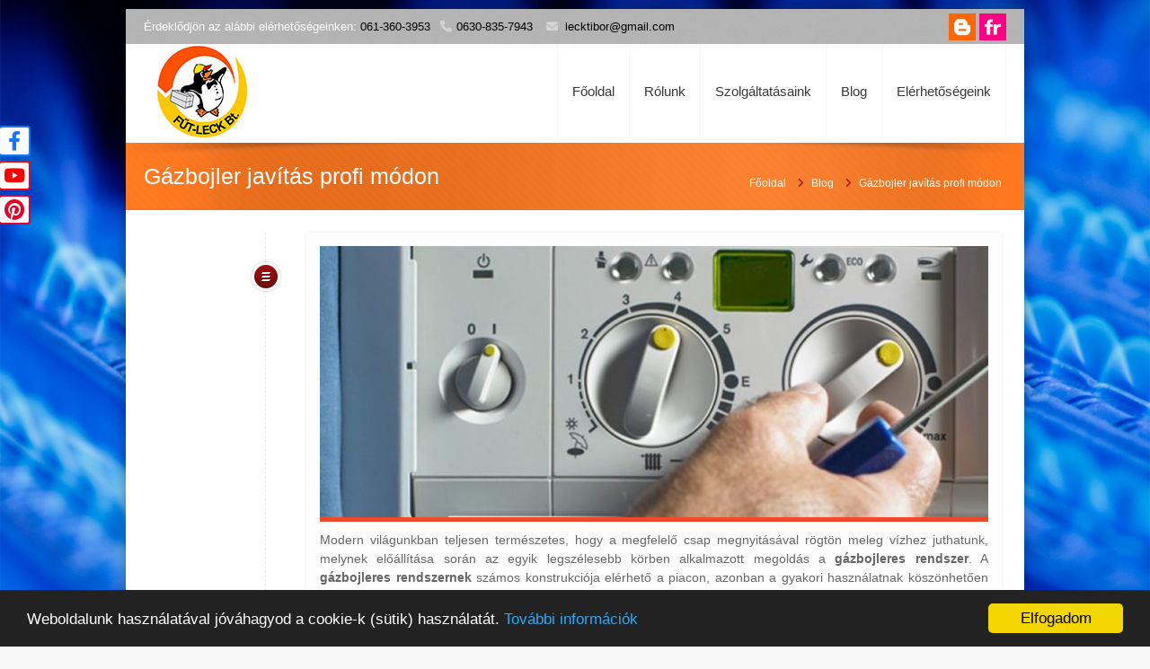

--- FILE ---
content_type: text/html; charset=UTF-8
request_url: https://profigazszereles.hu/gazbojler-javitas-profi-modon/
body_size: 9783
content:
<!DOCTYPE html>
<!--[if lt IE 7 ]><html class="ie ie6" lang="en"> <![endif]-->
<!--[if IE 7 ]><html class="ie ie7" lang="en"> <![endif]-->
<!--[if IE 8 ]><html class="ie ie8" lang="en"> <![endif]-->
<!--[if (gte IE 9)|!(IE)]><!--><html lang="hu-HU"> <!--<![endif]-->

<!-- head -->
<head>
<script type="application/ld+json">
{
  "@context": "https://schema.org",
  "@type": "LocalBusiness",
  "name": "Fűt-leck Bt.",
  "image": "https://profigazszereles.hu/wp-content/uploads/2023/08/futlek1.jpg",
  "@id": "",
  "url": "https://profigazszereles.hu/",
  "telephone": "+3613603953",
  "priceRange": "$$",
  "address": {
    "@type": "PostalAddress",
    "streetAddress": "Árpád út 28.",
    "addressLocality": "Budapest",
    "postalCode": "1042",
    "addressCountry": "HU"
  },
  "geo": {
    "@type": "GeoCoordinates",
    "latitude": 47.56091240000001,
    "longitude": 19.0824254
  } ,
  "sameAs": [
    "https://www.facebook.com/futleck/",
    "https://www.youtube.com/channel/UCYeENQaRJ2xLOHATYpu5g0A/feed",
    "https://hu.pinterest.com/futleck/"
  ] 
}
</script>
<!-- meta -->
<meta charset="UTF-8" />
<meta http-equiv="X-UA-Compatible" content="IE=9" />
<meta name="viewport" content="width=device-width, initial-scale=1, maximum-scale=1">
<title>Gázbojler javítás profi módon | Fűt-Leck Bt. profigazszereles.hu</title>

	<script>var switchTo5x=true;</script>
	<script src="http://w.sharethis.com/button/buttons.js"></script>
	<script>stLight.options({publisher: "ur-6568e777-919c-a5dd-ac31-98a6fa2e6b2d"}); </script>

<link rel="shortcut icon" href="https://profigazszereles.hu/wp-content/uploads/2023/08/futlek1.jpg" type="image/x-icon" />	

<!-- wp_head() -->

	  <script>
//<![CDATA[
window.mfn_slider_posts = { auto:0 };
window.mfn_slider_offer = { visible:3, auto:0 };
window.mfn_slider_clients = { visible:5, auto:0 };
//]]>
</script>

<!-- All in One SEO Pack 2.3.4.2 by Michael Torbert of Semper Fi Web Design[1290,1361] -->
<meta name="description" itemprop="description" content="Modern világunkban teljesen természetes, hogy a megfelelő csap megnyitásával rögtön meleg vízhez juthatunk, melynek előállítása során az egyik legszélesebb" />

<link rel="canonical" href="https://profigazszereles.hu/gazbojler-javitas-profi-modon/" />
<!-- /all in one seo pack -->
<link rel="alternate" type="application/rss+xml" title="Fűt-Leck Bt. profigazszereles.hu &raquo; hírcsatorna" href="https://profigazszereles.hu/feed/" />
<link rel="alternate" type="application/rss+xml" title="Fűt-Leck Bt. profigazszereles.hu &raquo; hozzászólás hírcsatorna" href="https://profigazszereles.hu/comments/feed/" />
		<script type="text/javascript">
			window._wpemojiSettings = {"baseUrl":"https:\/\/s.w.org\/images\/core\/emoji\/72x72\/","ext":".png","source":{"concatemoji":"https:\/\/profigazszereles.hu\/wp-includes\/js\/wp-emoji-release.min.js?ver=4.5.33"}};
			!function(e,o,t){var a,n,r;function i(e){var t=o.createElement("script");t.src=e,t.type="text/javascript",o.getElementsByTagName("head")[0].appendChild(t)}for(r=Array("simple","flag","unicode8","diversity"),t.supports={everything:!0,everythingExceptFlag:!0},n=0;n<r.length;n++)t.supports[r[n]]=function(e){var t,a,n=o.createElement("canvas"),r=n.getContext&&n.getContext("2d"),i=String.fromCharCode;if(!r||!r.fillText)return!1;switch(r.textBaseline="top",r.font="600 32px Arial",e){case"flag":return r.fillText(i(55356,56806,55356,56826),0,0),3e3<n.toDataURL().length;case"diversity":return r.fillText(i(55356,57221),0,0),a=(t=r.getImageData(16,16,1,1).data)[0]+","+t[1]+","+t[2]+","+t[3],r.fillText(i(55356,57221,55356,57343),0,0),a!=(t=r.getImageData(16,16,1,1).data)[0]+","+t[1]+","+t[2]+","+t[3];case"simple":return r.fillText(i(55357,56835),0,0),0!==r.getImageData(16,16,1,1).data[0];case"unicode8":return r.fillText(i(55356,57135),0,0),0!==r.getImageData(16,16,1,1).data[0]}return!1}(r[n]),t.supports.everything=t.supports.everything&&t.supports[r[n]],"flag"!==r[n]&&(t.supports.everythingExceptFlag=t.supports.everythingExceptFlag&&t.supports[r[n]]);t.supports.everythingExceptFlag=t.supports.everythingExceptFlag&&!t.supports.flag,t.DOMReady=!1,t.readyCallback=function(){t.DOMReady=!0},t.supports.everything||(a=function(){t.readyCallback()},o.addEventListener?(o.addEventListener("DOMContentLoaded",a,!1),e.addEventListener("load",a,!1)):(e.attachEvent("onload",a),o.attachEvent("onreadystatechange",function(){"complete"===o.readyState&&t.readyCallback()})),(a=t.source||{}).concatemoji?i(a.concatemoji):a.wpemoji&&a.twemoji&&(i(a.twemoji),i(a.wpemoji)))}(window,document,window._wpemojiSettings);
		</script>
		<style type="text/css">
img.wp-smiley,
img.emoji {
	display: inline !important;
	border: none !important;
	box-shadow: none !important;
	height: 1em !important;
	width: 1em !important;
	margin: 0 .07em !important;
	vertical-align: -0.1em !important;
	background: none !important;
	padding: 0 !important;
}
</style>
<link rel='stylesheet' id='rs-plugin-settings-css'  href='https://profigazszereles.hu/wp-content/plugins/revslider/rs-plugin/css/settings.css?ver=4.6.5' type='text/css' media='all' />
<style id='rs-plugin-settings-inline-css' type='text/css'>
.tp-caption a{-webkit-transition:all 0.2s ease-out;-moz-transition:all 0.2s ease-out;-o-transition:all 0.2s ease-out;-ms-transition:all 0.2s ease-out}
</style>
<link rel='stylesheet' id='wp-lightbox-2.min.css-css'  href='https://profigazszereles.hu/wp-content/plugins/wp-lightbox-2/styles/lightbox.min.css?ver=1.3.4' type='text/css' media='all' />
<link rel='stylesheet' id='style-css'  href='https://profigazszereles.hu/wp-content/themes/kora/style.css?ver=1.0.1' type='text/css' media='all' />
<link rel='stylesheet' id='fancybox-css'  href='https://profigazszereles.hu/wp-content/themes/kora/js/fancybox/jquery.fancybox-1.3.4.css?ver=1.0.1' type='text/css' media='all' />
<link rel='stylesheet' id='responsiveslides-css'  href='https://profigazszereles.hu/wp-content/themes/kora/css/responsiveslides.css?ver=1.0.1' type='text/css' media='all' />
<link rel='stylesheet' id='jcarousel-css'  href='https://profigazszereles.hu/wp-content/themes/kora/css/jcarousel/skin.css?ver=1.0.1' type='text/css' media='all' />
<link rel='stylesheet' id='jquery-ui-css'  href='https://profigazszereles.hu/wp-content/themes/kora/css/ui/jquery.ui.all.css?ver=1.0.1' type='text/css' media='all' />
<link rel='stylesheet' id='responsive-css'  href='https://profigazszereles.hu/wp-content/themes/kora/css/responsive.css?ver=1.0.1' type='text/css' media='all' />
<link rel='stylesheet' id='images-orange-css'  href='https://profigazszereles.hu/wp-content/themes/kora/css/skins/orange/images.css?ver=1.0.1' type='text/css' media='all' />
<link rel='stylesheet' id='skin-orange-css'  href='https://profigazszereles.hu/wp-content/themes/kora/css/skins/orange/style.css?ver=1.0.1' type='text/css' media='all' />
<link rel='stylesheet' id='style-php-css'  href='https://profigazszereles.hu/wp-content/themes/kora/style.php?ver=1.0.1' type='text/css' media='all' />
<link rel='stylesheet' id='Patua+One-css'  href='https://fonts.googleapis.com/css?family=Patua+One&#038;ver=4.5.33' type='text/css' media='all' />
<script type='text/javascript' src='https://profigazszereles.hu/wp-includes/js/jquery/jquery.js?ver=1.12.4'></script>
<script type='text/javascript' src='https://profigazszereles.hu/wp-includes/js/jquery/jquery-migrate.min.js?ver=1.4.1'></script>
<script type='text/javascript' src='https://profigazszereles.hu/wp-content/plugins/revslider/rs-plugin/js/jquery.themepunch.tools.min.js?ver=4.6.5'></script>
<script type='text/javascript' src='https://profigazszereles.hu/wp-content/plugins/revslider/rs-plugin/js/jquery.themepunch.revolution.min.js?ver=4.6.5'></script>
<link rel='https://api.w.org/' href='https://profigazszereles.hu/wp-json/' />
<link rel="EditURI" type="application/rsd+xml" title="RSD" href="https://profigazszereles.hu/xmlrpc.php?rsd" />
<link rel="wlwmanifest" type="application/wlwmanifest+xml" href="https://profigazszereles.hu/wp-includes/wlwmanifest.xml" /> 
<link rel='prev' title='A megfelelő légellátás biztosítása gázkészülékeinknek' href='https://profigazszereles.hu/a-megfelelo-legellatas-biztositasa-gazkeszulekeinknek/' />
<link rel='next' title='A gáztűzhelyek gyakori és általános hibái' href='https://profigazszereles.hu/a-gaztuzhelyek-gyakori-es-altalanos-hibai/' />
<meta name="generator" content="WordPress 4.5.33" />
<link rel='shortlink' href='https://profigazszereles.hu/?p=254' />
<link rel="alternate" type="application/json+oembed" href="https://profigazszereles.hu/wp-json/oembed/1.0/embed?url=https%3A%2F%2Fprofigazszereles.hu%2Fgazbojler-javitas-profi-modon%2F" />
<link rel="alternate" type="text/xml+oembed" href="https://profigazszereles.hu/wp-json/oembed/1.0/embed?url=https%3A%2F%2Fprofigazszereles.hu%2Fgazbojler-javitas-profi-modon%2F&#038;format=xml" />
<!-- Google Tag Manager -->
<script>(function(w,d,s,l,i){w[l]=w[l]||[];w[l].push({'gtm.start':
new Date().getTime(),event:'gtm.js'});var f=d.getElementsByTagName(s)[0],
j=d.createElement(s),dl=l!='dataLayer'?'&l='+l:'';j.async=true;j.src=
'https://www.googletagmanager.com/gtm.js?id='+i+dl;f.parentNode.insertBefore(j,f);
})(window,document,'script','dataLayer','GTM-KS4STZP');</script>
<!-- End Google Tag Manager -->
<!-- Google Tag Manager (noscript) -->
<noscript><iframe src="https://www.googletagmanager.com/ns.html?id=GTM-KS4STZP"
height="0" width="0" style="display:none;visibility:hidden"></iframe></noscript>
<!-- End Google Tag Manager (noscript) -->
<link rel="shortcut icon" type="image/jpg" href="//profigazszereles.hu/wp-content/uploads/2013/12/futlek1.jpg"/>
<style type="text/css">
.fokeret {
    float: left;
    width: 100%;
    margin-bottom: 25px;
    margin-top: 25px;
}
.keret {
    float: left;
    width: 50%;
    display: block;
}
.keret img {
    width: 98%;
    margin: 0 auto;
    display: block;
}
@media only screen and (max-width: 600px) {
.keret {
    width: 100%;
    margin-bottom: 5px;
}
}
.facebook{
position: fixed;
top: 140px;
}
.youtube{
position: fixed;
top: 179px;
}
.pinterest{
position: fixed;
top: 217px;
}

.facebook,.youtube,.pinterest{left: 0; z-index:9999;}

.facebook i {
padding: 4px 9px;
border-radius: 4px 4px;
background-color: #fff;
color: #1778f2;
border-right: 2px solid #1778f2;
border-top: 2px solid #1778f2;
border-bottom: 2px solid #1778f2;
border-left: 1px dashed #1778f2;
position: relative;
font-size: 22px;
/* bottom: 0; */
left:-1px;
}

.youtube i {
padding: 4px 4px;
border-radius: 4px 4px;
background-color: #fff;
color: #ff0000;
border-right: 2px solid #ff0000;
border-top: 2px solid #ff0000;
border-bottom: 2px solid #ff0000;
border-left: 1px dashed #ff0000;
position: relative;
font-size: 21px;
/* bottom: 0; */
left:-1px;
}
.pinterest i {
padding: 3px 5px;
border-radius: 4px 4px;
background-color: #fff;
color: #e60023;
border-right: 2px solid #e60023;
border-top: 2px solid #e60023;
border-bottom: 2px solid #e60023;
border-left: 1px dashed #e60023;
position: relative;
font-size: 23px;
/* bottom: 0; */
left:-1px;
}

@media screen and (min-width: 0px) and (max-width: 768px){
.facebook,.youtube,.pinterest{
display:none;
}
}

</style>

<link rel="stylesheet" href="https://cdnjs.cloudflare.com/ajax/libs/font-awesome/6.1.2/css/all.min.css" integrity="sha512-1sCRPdkRXhBV2PBLUdRb4tMg1w2YPf37qatUFeS7zlBy7jJI8Lf4VHwWfZZfpXtYSLy85pkm9GaYVYMfw5BC1A==" crossorigin="anonymous" referrerpolicy="no-referrer" />
<meta name="google-site-verification" content="7WozLxg4g8rDoRVVXXuMitYnj1UAmLUVUhLaWoxtXHA" />		<script type="text/javascript">
			jQuery(document).ready(function() {
				// CUSTOM AJAX CONTENT LOADING FUNCTION
				var ajaxRevslider = function(obj) {
				
					// obj.type : Post Type
					// obj.id : ID of Content to Load
					// obj.aspectratio : The Aspect Ratio of the Container / Media
					// obj.selector : The Container Selector where the Content of Ajax will be injected. It is done via the Essential Grid on Return of Content
					
					var content = "";

					data = {};
					
					data.action = 'revslider_ajax_call_front';
					data.client_action = 'get_slider_html';
					data.token = '1ed5549780';
					data.type = obj.type;
					data.id = obj.id;
					data.aspectratio = obj.aspectratio;
					
					// SYNC AJAX REQUEST
					jQuery.ajax({
						type:"post",
						url:"https://profigazszereles.hu/wp-admin/admin-ajax.php",
						dataType: 'json',
						data:data,
						async:false,
						success: function(ret, textStatus, XMLHttpRequest) {
							if(ret.success == true)
								content = ret.data;								
						},
						error: function(e) {
							console.log(e);
						}
					});
					
					 // FIRST RETURN THE CONTENT WHEN IT IS LOADED !!
					 return content;						 
				};
				
				// CUSTOM AJAX FUNCTION TO REMOVE THE SLIDER
				var ajaxRemoveRevslider = function(obj) {
					return jQuery(obj.selector+" .rev_slider").revkill();
				};

				// EXTEND THE AJAX CONTENT LOADING TYPES WITH TYPE AND FUNCTION
				var extendessential = setInterval(function() {
					if (jQuery.fn.tpessential != undefined) {
						clearInterval(extendessential);
						if(typeof(jQuery.fn.tpessential.defaults) !== 'undefined') {
							jQuery.fn.tpessential.defaults.ajaxTypes.push({type:"revslider",func:ajaxRevslider,killfunc:ajaxRemoveRevslider,openAnimationSpeed:0.3});   
							// type:  Name of the Post to load via Ajax into the Essential Grid Ajax Container
							// func: the Function Name which is Called once the Item with the Post Type has been clicked
							// killfunc: function to kill in case the Ajax Window going to be removed (before Remove function !
							// openAnimationSpeed: how quick the Ajax Content window should be animated (default is 0.3)
						}
					}
				},30);
			});
		</script>
		<link rel="stylesheet" href="https://profigazszereles.hu/wp-content/themes/kora/css/woocommerce.css?ver=1.0.1" media="all" />
<link rel="stylesheet" href="https://profigazszereles.hu/wp-content/themes/kora/css/custom.css?ver=1.0.1" media="all" />
<style>
span.tag-title {
    position: relative;
    bottom: 7px;
}
</style>

<!--[if lt IE 9]>
<script src="http://html5shiv.googlecode.com/svn/trunk/html5.js"></script>
<![endif]-->
<!--[if lte IE 8]>
<link rel="stylesheet" href="https://profigazszereles.hu/wp-content/themes/kora/css/ie8.css" />
<![endif]-->

<script type="text/javascript">
window.cookieconsent_options = {"message":"Weboldalunk használatával jóváhagyod a cookie-k (sütik) használatát.","dismiss":"Elfogadom","learnMore":"További információk","link":window.location.origin + "/adatkezelesi-szabalyzat-es-tajekoztato.pdf","theme":"dark-bottom"};
</script>

<script type="text/javascript" src="//cdnjs.cloudflare.com/ajax/libs/cookieconsent2/1.0.9/cookieconsent.min.js"></script>
</head>

<!-- body -->
<body class="single single-post postid-254 single-format-standard  sticky-header layout-boxed">	
	<div id="Wrapper">
	
		<!-- #Top_area -->
<div id="Top_area">

	<!-- #Top_bar -->
	<div id="Top_bar">
		<div class="container">
			<div class="sixteen columns">
								<div class="social ">
					<ul>
						<li class="facebook"><a target="_blank" href="https://www.facebook.com/futleck/" title="Facebook">F</a></li>																								<li class="youtube"><a target="_blank" href="https://www.youtube.com/channel/UCYeENQaRJ2xLOHATYpu5g0A/feed" title="YouTube">X</a></li>																		<li class="pinterest"><a target="_blank" href="https://hu.pinterest.com/futleck/" title="Pinterest">:</a></li>											</ul>
				</div>
				<div class="contact_info">
											<p class="phone">
							<em class="t">Érdeklődjön az alábbi elérhetőségeinken: <a href="tel:0613603953">061-360-3953</a></em> 							<i class="icon-phone"></i><a href="tel:+36308357943">0630-835-7943</a>						</p>
										<p class="mail"><i class="icon-envelope-alt"></i><a href="mailto:lecktibor@gmail.com">lecktibor@gmail.com</a></p>				</div><span style="position: absolute; right: 0; top: 5px;"><a href="https://futleck.blogspot.hu/" target="_blank"><img src="https://profigazszereles.hu/wp-content/uploads/2015/03/blogger.png" width="30"></a>  
<a href="https://www.flickr.com/groups/2797396@N20/" target="_blank"><img src="https://profigazszereles.hu/wp-content/uploads/2015/03/flickr.png" width="30"></a>
</span>
			</div>
		</div>
	</div>
	
	<!-- #Header -->
	<header id="Header">
		<div class="container">
			<div class="sixteen columns">
			
				<!-- #logo -->
								<a id="logo" href="https://profigazszereles.hu" title="Fűt-Leck Bt. profigazszereles.hu">
					<img src="https://profigazszereles.hu/wp-content/uploads/2023/08/futlek1.jpg" alt="Fűt-Leck Bt. profigazszereles.hu" />
				</a>
								
				<!-- main menu -->
				<nav id="menu" class="menu-fomenu-container"><ul id="menu-fomenu" class="menu"><li id="menu-item-27" class="menu-item menu-item-type-post_type menu-item-object-page menu-item-27"><a href="https://profigazszereles.hu/">Főoldal</a></li>
<li id="menu-item-26" class="menu-item menu-item-type-post_type menu-item-object-page menu-item-26"><a href="https://profigazszereles.hu/rolunk/">Rólunk</a></li>
<li id="menu-item-466" class="menu-item menu-item-type-custom menu-item-object-custom menu-item-has-children menu-item-466"><a href="#">Szolgáltatásaink</a>
<ul class="sub-menu">
	<li id="menu-item-478" class="menu-item menu-item-type-post_type menu-item-object-page menu-item-478"><a href="https://profigazszereles.hu/gazkeszulek-javitas-bekotes/">Gázkészülék javítás- bekötés</a></li>
	<li id="menu-item-477" class="menu-item menu-item-type-post_type menu-item-object-page menu-item-477"><a href="https://profigazszereles.hu/gazvezetek-szereles/">Gázvezeték szerelés</a></li>
	<li id="menu-item-476" class="menu-item menu-item-type-post_type menu-item-object-page menu-item-476"><a href="https://profigazszereles.hu/vizszereles/">Vízszerelés</a></li>
	<li id="menu-item-475" class="menu-item menu-item-type-post_type menu-item-object-page menu-item-475"><a href="https://profigazszereles.hu/futesszereles-epuletgepeszet/">Fűtésszerelés- épületgépészet</a></li>
</ul>
</li>
<li id="menu-item-228" class="menu-item menu-item-type-taxonomy menu-item-object-category current-post-ancestor current-menu-parent current-post-parent menu-item-228"><a href="https://profigazszereles.hu/category/blog/">Blog</a></li>
<li id="menu-item-23" class="menu-item menu-item-type-post_type menu-item-object-page menu-item-23"><a href="https://profigazszereles.hu/elerhetosegeink/">Elérhetőségeink</a></li>
</ul></nav>				<nav id="menu_responsive" class="menu-fomenu-container"><select id="menu-fomenu-1" class="menu dropdown-menu"><option value="" class="blank">&#8211; &#8211; Main menu &#8211; &#8211;</option><option class="menu-item menu-item-type-post_type menu-item-object-page menu-item-27 menu-item-depth-0" value="https://profigazszereles.hu/">Főoldal</option>
<option class="menu-item menu-item-type-post_type menu-item-object-page menu-item-26 menu-item-depth-0" value="https://profigazszereles.hu/rolunk/">Rólunk</option>
<option class="menu-item menu-item-type-custom menu-item-object-custom menu-item-has-children menu-item-466 menu-item-depth-0" value="#">Szolgáltatásaink</option>	<option class="menu-item menu-item-type-post_type menu-item-object-page menu-item-478 menu-item-depth-1" value="https://profigazszereles.hu/gazkeszulek-javitas-bekotes/">- - Gázkészülék javítás- bekötés</option>
	<option class="menu-item menu-item-type-post_type menu-item-object-page menu-item-477 menu-item-depth-1" value="https://profigazszereles.hu/gazvezetek-szereles/">- - Gázvezeték szerelés</option>
	<option class="menu-item menu-item-type-post_type menu-item-object-page menu-item-476 menu-item-depth-1" value="https://profigazszereles.hu/vizszereles/">- - Vízszerelés</option>
	<option class="menu-item menu-item-type-post_type menu-item-object-page menu-item-475 menu-item-depth-1" value="https://profigazszereles.hu/futesszereles-epuletgepeszet/">- - Fűtésszerelés- épületgépészet</option>

<option class="menu-item menu-item-type-taxonomy menu-item-object-category current-post-ancestor current-menu-parent current-post-parent menu-item-228 menu-item-depth-0" value="https://profigazszereles.hu/category/blog/">Blog</option>
<option class="menu-item menu-item-type-post_type menu-item-object-page menu-item-23 menu-item-depth-0" value="https://profigazszereles.hu/elerhetosegeink/">Elérhetőségeink</option>
</select></nav>		
	
			</div>		
		</div>
	</header>

</div>
<div id="Subheader"><div class="container"><div class="sixteen columns"><h1>Gázbojler javítás profi módon</h1><ul class="breadcrumbs"><li><a href="https://profigazszereles.hu">Főoldal</a> <span><i class="icon-angle-right"></i></span></li><li><a href="https://profigazszereles.hu/category/blog/">Blog</a> <span><i class="icon-angle-right"></i></span></li><li><a href="https://profigazszereles.hu:443/gazbojler-javitas-profi-modon/">  Gázbojler javítás profi módon</a></li></ul></div></div></div>
<!-- #Content -->
<div id="Content" class="subpage">
	<div class="container">

		<!-- .content -->
		<div class="the_content the_content_wrapper">
<div id="post-254" class="clearfix post-254 post type-post status-publish format-standard has-post-thumbnail hentry category-blog">
	
		
	<div class="meta">
		
				
				
	</div>
	
	<div class="desc_w">
		<div class="post_type post_type_article"></div>
		<div class="desc">
			
			<div class="r_meta">
											</div>
			
			<div class="image">
				<a class="fancybox" href="https://profigazszereles.hu/wp-content/uploads/2016/05/kep8.jpg"><img width="744" height="302" src="https://profigazszereles.hu/wp-content/uploads/2016/05/kep8-744x302.jpg" class="scale-with-grid wp-post-image" alt="Gázbojler javítás profi módon" srcset="https://profigazszereles.hu/wp-content/uploads/2016/05/kep8-744x302.jpg 744w, https://profigazszereles.hu/wp-content/uploads/2016/05/kep8-50x19.jpg 50w" sizes="(max-width: 744px) 100vw, 744px" /></a>			
			</div>
			
				
											
			
			<p style="text-align: justify;">Modern világunkban teljesen természetes, hogy a megfelelő csap megnyitásával rögtön meleg vízhez juthatunk, melynek előállítása során az egyik legszélesebb körben alkalmazott megoldás a <b>gázbojleres rendszer</b>. A <b>gázbojleres rendszernek</b> számos konstrukciója elérhető a piacon, azonban a gyakori használatnak köszönhetően különböző rendszerhibák fordulhatnak elő bármely változatban, melyek súlyos anyagi és egészségügyi károkat eredményezhetnek.</p>
<p style="text-align: justify;">A <b>gázbojlerek</b> esetében elengedhetetlen a <b>rendszeres felülvizsgálat és a szükséges karbantartási, javítási munkálatok elvégzése</b>, mivel a rendszer egy gázégő segítségével állítja elő a meleg vizet, amit főzésre, tisztálkodásra és egyéb tevékenységekre használhatunk. Ezáltal <b>a gázbojler rendellenes működése</b>, hibás bekötése, baktériumok elszaporodása vagy nem megfelelő szellőzése esetén a bojler teljesen tönkremehet, vagy akár súlyos gázmérgezést szenvedhetnek a tulajdonosok.</p>
<p style="text-align: justify;">A<b> gázbojler karbantartása és javítása</b> házilag nem végezhető el, ezért minden esetben forduljon <b>gázszerelő</b> szakemberhez! Tekintse meg weboldalunk további információit a <b>gázbojler javítással</b> kapcsolatban, valamint keressen minket bizalommal elérhetőségeinken és válassza minden esetben a profi <b>gázszerelőket</b>!</p>

				
		
						
		</div>
	</div>
	
</div>

		
<div id="comments">
	
			<p class="nocomments">Comments are closed.</p>
	
	
</div><!-- #comments -->
</div><div class="clearfix"></div>	
		
		<!-- Sidebar -->
								
	</div>
</div>


<!-- #Footer -->		
<footer id="Footer">

	<div class="container">
				
		<div class="one-third column"><aside id="nav_menu-2" class="widget widget_nav_menu"><h4>Oldaltérkép</h4><div class="menu-fomenu-container"><ul id="menu-fomenu-2" class="menu"><li class="menu-item menu-item-type-post_type menu-item-object-page menu-item-27"><a href="https://profigazszereles.hu/">Főoldal</a></li>
<li class="menu-item menu-item-type-post_type menu-item-object-page menu-item-26"><a href="https://profigazszereles.hu/rolunk/">Rólunk</a></li>
<li class="menu-item menu-item-type-custom menu-item-object-custom menu-item-has-children menu-item-466"><a href="#">Szolgáltatásaink</a>
<ul class="sub-menu">
	<li class="menu-item menu-item-type-post_type menu-item-object-page menu-item-478"><a href="https://profigazszereles.hu/gazkeszulek-javitas-bekotes/">Gázkészülék javítás- bekötés</a></li>
	<li class="menu-item menu-item-type-post_type menu-item-object-page menu-item-477"><a href="https://profigazszereles.hu/gazvezetek-szereles/">Gázvezeték szerelés</a></li>
	<li class="menu-item menu-item-type-post_type menu-item-object-page menu-item-476"><a href="https://profigazszereles.hu/vizszereles/">Vízszerelés</a></li>
	<li class="menu-item menu-item-type-post_type menu-item-object-page menu-item-475"><a href="https://profigazszereles.hu/futesszereles-epuletgepeszet/">Fűtésszerelés- épületgépészet</a></li>
</ul>
</li>
<li class="menu-item menu-item-type-taxonomy menu-item-object-category current-post-ancestor current-menu-parent current-post-parent menu-item-228"><a href="https://profigazszereles.hu/category/blog/">Blog</a></li>
<li class="menu-item menu-item-type-post_type menu-item-object-page menu-item-23"><a href="https://profigazszereles.hu/elerhetosegeink/">Elérhetőségeink</a></li>
</ul></div></aside></div><div class="one-third column"><aside id="text-3" class="widget widget_text"><h4>Cégadatok</h4>			<div class="textwidget"><div>
<strong>Cégnév:</strong> <span>Fűt-leck Bt.</span><br/>
<strong>Telefon: </strong> <span><a href="tel:0613603953">061-360-3953</a>, <a href="tel:06308357943">0630-835-7943</a></span><br/>
<a href="https://maps.app.goo.gl/4LYmHwxvK4myqBYP6" target="_blank"><strong>Cím: </strong> <span>
<span>1042</span>
<span>Budapest</span>,
<span>IV. Árpád út 28.</span>
</span></a>
</div></div>
		</aside></div><div class="one-third column"><aside id="text-4" class="widget widget_text">			<div class="textwidget"><h4>Kapcsolat</h4><div class="get_in_touch"><ul><li class="address"><i class="icon-map-marker"></i><p><a href="https://maps.app.goo.gl/4LYmHwxvK4myqBYP6" target="_blank">Budapest, IV. Árpád út 28.</a></p></li><li class="phone"><i class="icon-phone"></i><p><a href="tel:0613603953">061-360-3953</a> | <a href="tel:06308357943">0630-835-7943</a></p></li><li class="mail last"><i class="icon-envelope"></i><p><a href="mailto:lecktibor@gmail.com">lecktibor@gmail.com</a></p></li></ul></div></div>
		</aside></div>
	</div>
	
	<div class="container">
		<div class="column one copyrights">
			<p>
				&copy; 2026 <strong>Fűt-Leck Bt. profigazszereles.hu</strong>. Minden jog fenntartva			</p>
			<div class="menu_bottom">
							</div>
		</div>
	</div>
	
	<div class="container">
		<div class="column one bottom_addons">
						<div class="social">
				<ul>
					<li class="facebook"><a target="_blank" href="https://www.facebook.com/futleck/" title="Facebook">F</a></li>																				<li class="youtube"><a target="_blank" href="https://www.youtube.com/channel/UCYeENQaRJ2xLOHATYpu5g0A/feed" title="YouTube">X</a></li>															<li class="pinterest"><a target="_blank" href="https://hu.pinterest.com/futleck/" title="Pinterest">:</a></li>									</ul>
			</div>
			<a id="back_to_top" href="#"><i class="icon-chevron-up"></i></a>
		</div>
	</div>
	
</footer>

</div>

<!-- wp_footer() -->
<div class="facebook" id="facebook-box">
<a href="https://www.facebook.com/futleck/" target="_blank"><i class="fab fa-facebook-f fa-2x"></i></a>
</div>
<div class="youtube" id="youtube-box">
<a href="https://www.youtube.com/channel/UCYeENQaRJ2xLOHATYpu5g0A/feed" target="_blank"><i class="fab fa-youtube fa-2x"></i></a>
</div>
<div class="pinterest" id="pinterest-box">
<a href="https://hu.pinterest.com/futleck/" target="_blank"><i class="fab fa-pinterest fa-2x"></i></a>
</div>	<script>
		var getElementsByClassName=function(a,b,c){if(document.getElementsByClassName){getElementsByClassName=function(a,b,c){c=c||document;var d=c.getElementsByClassName(a),e=b?new RegExp("\\b"+b+"\\b","i"):null,f=[],g;for(var h=0,i=d.length;h<i;h+=1){g=d[h];if(!e||e.test(g.nodeName)){f.push(g)}}return f}}else if(document.evaluate){getElementsByClassName=function(a,b,c){b=b||"*";c=c||document;var d=a.split(" "),e="",f="http://www.w3.org/1999/xhtml",g=document.documentElement.namespaceURI===f?f:null,h=[],i,j;for(var k=0,l=d.length;k<l;k+=1){e+="[contains(concat(' ', @class, ' '), ' "+d[k]+" ')]"}try{i=document.evaluate(".//"+b+e,c,g,0,null)}catch(m){i=document.evaluate(".//"+b+e,c,null,0,null)}while(j=i.iterateNext()){h.push(j)}return h}}else{getElementsByClassName=function(a,b,c){b=b||"*";c=c||document;var d=a.split(" "),e=[],f=b==="*"&&c.all?c.all:c.getElementsByTagName(b),g,h=[],i;for(var j=0,k=d.length;j<k;j+=1){e.push(new RegExp("(^|\\s)"+d[j]+"(\\s|$)"))}for(var l=0,m=f.length;l<m;l+=1){g=f[l];i=false;for(var n=0,o=e.length;n<o;n+=1){i=e[n].test(g.className);if(!i){break}}if(i){h.push(g)}}return h}}return getElementsByClassName(a,b,c)},
			dropdowns = getElementsByClassName( 'dropdown-menu' );
		for ( i=0; i<dropdowns.length; i++ )
			dropdowns[i].onchange = function(){ if ( this.value != '' ) window.location.href = this.value; }
	</script>
	<script type='text/javascript'>
/* <![CDATA[ */
var JQLBSettings = {"fitToScreen":"1","resizeSpeed":"400","displayDownloadLink":"0","navbarOnTop":"0","loopImages":"","resizeCenter":"","marginSize":"100","linkTarget":"_self","help":"","prevLinkTitle":"previous image","nextLinkTitle":"next image","prevLinkText":"\u00ab Previous","nextLinkText":"Next \u00bb","closeTitle":"close image gallery","image":"Image ","of":" of ","download":"Download","jqlb_overlay_opacity":"80","jqlb_overlay_color":"#000000","jqlb_overlay_close":"1","jqlb_border_width":"10","jqlb_border_color":"#ffffff","jqlb_border_radius":"0","jqlb_image_info_background_transparency":"100","jqlb_image_info_bg_color":"#ffffff","jqlb_image_info_text_color":"#000000","jqlb_image_info_text_fontsize":"10","jqlb_show_text_for_image":"1","jqlb_next_image_title":"next image","jqlb_previous_image_title":"previous image","jqlb_next_button_image":"https:\/\/profigazszereles.hu\/wp-content\/plugins\/wp-lightbox-2\/styles\/images\/next.gif","jqlb_previous_button_image":"https:\/\/profigazszereles.hu\/wp-content\/plugins\/wp-lightbox-2\/styles\/images\/prev.gif","jqlb_maximum_width":"","jqlb_maximum_height":"","jqlb_show_close_button":"1","jqlb_close_image_title":"close image gallery","jqlb_close_image_max_heght":"22","jqlb_image_for_close_lightbox":"https:\/\/profigazszereles.hu\/wp-content\/plugins\/wp-lightbox-2\/styles\/images\/closelabel.gif","jqlb_keyboard_navigation":"1","jqlb_popup_size_fix":"0"};
/* ]]> */
</script>
<script type='text/javascript' src='https://profigazszereles.hu/wp-content/plugins/wp-lightbox-2/wp-lightbox-2.min.js?ver=1.3.4.1'></script>
<script type='text/javascript' src='https://profigazszereles.hu/wp-includes/js/jquery/ui/core.min.js?ver=1.11.4'></script>
<script type='text/javascript' src='https://profigazszereles.hu/wp-includes/js/jquery/ui/widget.min.js?ver=1.11.4'></script>
<script type='text/javascript' src='https://profigazszereles.hu/wp-includes/js/jquery/ui/mouse.min.js?ver=1.11.4'></script>
<script type='text/javascript' src='https://profigazszereles.hu/wp-includes/js/jquery/ui/sortable.min.js?ver=1.11.4'></script>
<script type='text/javascript' src='https://profigazszereles.hu/wp-includes/js/jquery/ui/tabs.min.js?ver=1.11.4'></script>
<script type='text/javascript' src='https://profigazszereles.hu/wp-includes/js/jquery/ui/accordion.min.js?ver=1.11.4'></script>
<script type='text/javascript' src='https://profigazszereles.hu/wp-content/themes/kora/js/fancybox/jquery.fancybox-1.3.4.js?ver=1.0.1'></script>
<script type='text/javascript' src='https://profigazszereles.hu/wp-content/themes/kora/js/sliders/responsiveslides.js?ver=1.0.1'></script>
<script type='text/javascript' src='https://profigazszereles.hu/wp-content/themes/kora/js/sliders/jquery.jcarousel.min.js?ver=1.0.1'></script>
<script type='text/javascript' src='https://profigazszereles.hu/wp-content/themes/kora/js/jquery.sticky.js?ver=1.0.1'></script>
<script type='text/javascript' src='https://profigazszereles.hu/wp-content/themes/kora/js/jquery.isotope.min.js?ver=1.0.1'></script>
<script type='text/javascript' src='https://profigazszereles.hu/wp-content/themes/kora/js/jquery.hoverdir.js?ver=1.0.1'></script>
<script type='text/javascript' src='https://profigazszereles.hu/wp-content/themes/kora/js/mfn-menu.js?ver=1.0.1'></script>
<script type='text/javascript' src='https://profigazszereles.hu/wp-includes/js/jquery/jquery.form.min.js?ver=3.37.0'></script>
<script type='text/javascript' src='https://profigazszereles.hu/wp-content/themes/kora/js/scripts.js?ver=1.0.1'></script>
<script type='text/javascript' src='https://profigazszereles.hu/wp-includes/js/comment-reply.min.js?ver=4.5.33'></script>
<script type='text/javascript' src='https://profigazszereles.hu/wp-includes/js/wp-embed.min.js?ver=4.5.33'></script>
<!-- Google remarketingcímke-kód -->
<!--------------------------------------------------
A remarketingcímkék nem társíthatók személyazonosításra alkalmas adatokkal, és nem helyezhetők el érzékeny kategóriához kapcsolódó oldalakon. A címke beállításával kapcsolatban további információt és útmutatást a következő címen olvashat: http://google.com/ads/remarketingsetup
--------------------------------------------------->
<script type="text/javascript">
/* <![CDATA[ */
var google_conversion_id = 964742186;
var google_custom_params = window.google_tag_params;
var google_remarketing_only = true;
/* ]]> */
</script>
<script type="text/javascript" src="//www.googleadservices.com/pagead/conversion.js">
</script>
<noscript>
<div style="display:inline;">
<img height="1" width="1" style="border-style:none;" alt="" src="//googleads.g.doubleclick.net/pagead/viewthroughconversion/964742186/?value=0&amp;guid=ON&amp;script=0"/>
</div>
</noscript>

</body>
</html>

--- FILE ---
content_type: text/css
request_url: https://profigazszereles.hu/wp-content/themes/kora/css/responsive.css?ver=1.0.1
body_size: 3877
content:
/* #Tablet (Landscape)
================================================== Skeleton */
/* Note: Design for a width of 768px - 959px */

@media only screen and (min-width: 768px) and (max-width: 959px) {
	body { min-width:0;}
	#Wrapper { width: 768px; }

   	.container,
    .container .sixteen.columns,
	.container .one.column				{ width: 728px; } 
	
	.container .one-fourth.column,
	.container .four.columns			{ width: 182px; }
	.container .one-third.column		{ width: 242px; }
	.container .one-second.column		{ width: 364px; }
    .container .two-third.column		{ width: 484px; }	
	.container .three-fourth.column		{ width: 546px; }	

	/* Subpage grid */
	.with_aside #Content .container .sixteen.columns,
	.with_aside #Content .container .one.column				{ width: 546px; }
	
	.with_aside #Content .container .one-fourth.column		{ width: 136px; }
	.with_aside #Content .container .one-third.column		{ width: 182px; }
	.with_aside #Content .container .one-second.column		{ width: 273px; }
	.with_aside #Content .container .two-third.column		{ width: 364px; }
	.with_aside #Content .container .three-fourth.column	{ width: 410px; }
	
	#Content .content { width: 748px; }
	.with_aside #Content .content { width: 546px; }
}


/* #Tablet (Portrait)
================================================== Skeleton */
/* Note: Design for a width of 768px */

@media only screen and (max-width: 767px) {
	body { min-width:0;}
	#Wrapper { width: 300px; }
	
    .container { width: 260px; }
    .container .columns,
    .container .column { margin: 0; margin-bottom: 20px; }

    .container .one.column,
    .container .one.columns,
    .container .two.columns,
    .container .three.columns,
    .container .four.columns,
    .container .five.columns,
    .container .six.columns,
    .container .seven.columns,
    .container .eight.columns,
    .container .nine.columns,
    .container .ten.columns,
    .container .eleven.columns,
    .container .twelve.columns,
    .container .thirteen.columns,
    .container .fourteen.columns,
    .container .fifteen.columns,
    .container .sixteen.columns,
    .container .one-third.column,
    .container .two-third.column  { width: 260px !important; }
	
	/* Subpage grid */
	#Content .container .one-third.column, 
	#Footer .container .one-third.column			{ width: 260px !important; clear: both; }
	#Content .container .two-third.column, 
	#Footer .container .two-third.column			{ width: 260px !important; clear: both; }
	#Content .container .one-fourth.column, 
	#Footer .container .one-fourth.column			{ width: 260px !important; clear: both; }
	#Content .container .three-fourth.column, 
	#Footer .container .three-fourth.column			{ width: 260px !important; clear: both; }
	#Content .container .one-second.column, 
	#Footer .container .one-second.column			{ width: 260px !important; clear: both; }
	#Content .container .sixteen.columns, 
	#Footer .container .sixteen.columns				{ width: 260px !important; }
	
	#Content .content { width: 300px; margin: 0 0 20px; }
	.with_aside .content { width: 300px !important; margin: 0 0 20px; float: none; }

	/* The content */
	.the_content_wrapper 							{ margin-right: 0 !important;; margin-left: 0 !important; }
	
	.container .the_content .one.column				{ width: 100% !important; margin-right: 0% !important; margin-left: 0 !important; }
	.container .the_content .one-second.column		{ width: 100% !important; margin-right: 0% !important; margin-left: 0 !important; }
	.container .the_content .one-third.column   	{ width: 100% !important; margin-right: 0% !important; margin-left: 0 !important; }
	.container .the_content .two-third.column   	{ width: 100% !important; margin-right: 0% !important; margin-left: 0 !important; }
	.container .the_content .one-fourth.column		{ width: 100% !important; margin-right: 0% !important; margin-left: 0 !important; }
	.container .the_content .three-fourth.column	{ width: 100% !important; margin-right: 0% !important; margin-left: 0 !important; }
}


/* #Mobile (Landscape)
================================================== Skeleton */
/* Note: Design for a width of 480px - 767px */

@media only screen and (min-width: 480px) and (max-width: 767px) {
    #Wrapper { width: 420px; }
	
	.container { width: 380px; }
    .container .columns,
    .container .column { margin: 0; margin-bottom: 20px; }

    .container .one.column,
    .container .one.columns,
    .container .two.columns,
    .container .three.columns,
    .container .four.columns,
    .container .five.columns,
    .container .six.columns,
    .container .seven.columns,
    .container .eight.columns,
    .container .nine.columns,
    .container .ten.columns,
    .container .eleven.columns,
    .container .twelve.columns,
    .container .thirteen.columns,
    .container .fourteen.columns,
    .container .fifteen.columns,
    .container .sixteen.columns,
    .container .one-third.column,
    .container .two-third.column { width: 380px !important; }
	
	/* Subpage grid */
	#Content .container .one-third.column, 
	#Footer .container .one-third.column		{ width: 380px !important; clear: both; }
	#Content .container .two-third.column, 
	#Footer .container .two-third.column		{ width: 380px !important; clear: both; }
	#Content .container .one-fourth.column,
	#Footer .container .one-fourth.column		{ width: 380px !important; clear: both; }
	#Content .container .three-fourth.column,
	#Footer .container .three-fourth.column		{ width: 380px !important; clear: both; }
	#Content .container .one-second.column,
	#Footer .container .one-second.column		{ width: 380px !important; clear: both; }
	#Content .container .sixteen.columns,
	#Footer .container .sixteen.columns			{ width: 380px !important; }
	
	#Content .content { width: 420px; margin: 0 0 20px; }
	.with_aside .content { width: 420px !important; margin: 0 0 20px; float: none; }
	
	/* Respond */
	#respond .comment-form-author { width: 100%; margin-right: 0%; float: none; }
	#respond .comment-form-email { width: 100%; margin-right: 0%; float: none; }
	#respond .comment-form-url { width: 100%; float: none; }
	#respond input[type="text"], #respond input[type="password"], #respond input[type="email"], #respond select { width: 94%; }
	#respond .comment-form-comment textarea { width: 96%; }
	#comments .commentlist .children { margin-left: 0px; padding-left: 30px; }
	#respond .required { right: 15px; }
}
	

/* #Media Queries
================================================== Custom */

/* Design for a width of 960px - 1239px */
@media only screen and (min-width: 960px) and (max-width: 1239px) {

}


/* Tablet Portrait size to standard 960 (devices and browsers) */
@media only screen and (min-width: 768px) and (max-width: 959px) {
	
	#Top_bar .contact_info p.phone em.t { display: none; }
	
	#Header #logo { position:static;}
	#Header .addons p.phone { background: none; }
	#Header .addons p.mail { display: none; }
	
	/* Slider */
	#mfn-offer-slider ul.slider-wrapper { height: 258px;}
	#mfn-offer-slider ul.slider-wrapper > li,
	#mfn-offer-slider ul.slider-wrapper > li .slide-wrap  { height:258px;}
	#mfn-offer-slider ul.slider-wrapper > li .slide-desc h2 { font-size:34px; line-height:34px;}
	#mfn-offer-slider ul.slider-wrapper > li .slide-desc p { font-size:13px; line-height:15px;}
	#mfn-offer-slider ul.slider-wrapper > li .slide-img iframe { width:364px; height:258px;}
	
	/* Menu */
	#Header #menu { display: none; }
	#menu_responsive { display: block; }
	#menu_responsive select { margin-bottom:0; }

	/* Projects */
	.Projects_header h3 { float: none; width: 100%; }
	.Projects_header .categories { width: 100%; float: none; }
	.Projects_header .categories ul { float: left; }
	
	/* Recent posts */
	.Recent_posts ul li .photo { display: none; }
	.Recent_posts ul li .desc { padding-left: 0px; }
	
	/* Our team */
	.team .photo .info { position: static; margin-bottom: 5px; }
	
	/* Get in touch */
	.one-fourth .get_in_touch .address p, .one-fourth .get_in_touch .phone p, .get_in_touch p {}
	.get_in_touch .phone p { font-size: 15px; }
	.get_in_touch i { display: none; }
	
	/* Recent works */
	.recent_works > ul > li { width: 182px; height: 115px; }
	.recent_works h3 { font-size: 20px; line-height: 20px; }
		
	/* Flickr */
	.Flickr .flickr_badge_image a img {width: 31px !important; height: 31px !important; }
	
	/* Contact form */
	.one .contact_form input[type="text"] { width: 200px; }
	.one .contact_form textarea { width: 675px; }
	.with_aside .one .contact_form input[type="text"] { width: 140px; }
	.with_aside .one .contact_form textarea { width: 494px; }
	
	.three-fourth .contact_form input[type="text"] { width: 140px; }
	.three-fourth .contact_form textarea { width: 494px; }
	.with_aside .three-fourth .contact_form input[type="text"] { width: 94px; }
	.with_aside .three-fourth .contact_form textarea { width: 357px; }
	
	.two-third .contact_form input[type="text"] { width: 119px; }
	.two-third .contact_form textarea { width: 432px; }
	.with_aside .two-third .contact_form input[type="text"] { width: 79px; }
	.with_aside .two-third .contact_form textarea { width: 312px; }
	
	.one-second .contact_form input[type="text"] { width: 79px; }
	.one-second .contact_form textarea { width: 311px; }
	.with_aside .one-second .contact_form input[type="text"] { width: 221px; margin-right: 0; }
	.with_aside .one-second .contact_form textarea { width: 221px; height: 100px; }
	
	.one-third .contact_form input[type="text"] { width: 190px; margin-right: 0; }
	.one-third .contact_form textarea { width: 190px; }
	.with_aside .one-third .contact_form input[type="text"] { width: 130px; margin-right: 0; }
	.with_aside .one-third .contact_form textarea { width: 130px; height: 100px; }
	
	.one-fourth .contact_form input[type="text"] { width: 130px; margin-right: 0; }
	.one-fourth .contact_form textarea { width: 130px; height: 100px; }
	.with_aside .one-fourth .contact_form input[type="text"] { width: 84px; margin-right: 0; }
	.with_aside .one-fourth .contact_form textarea { width: 84px; height: 70px; }
	
	/* Blog */
	
	/* Widgets */
	.widget_archive li { float: none; width: 100%; }
	
	/* Testimonials */
	.testimonial blockquote div.inside .text { background: none !important; }
	.testimonial blockquote div.inside .text p.bq { background: none !important; padding: 20px 20px !important; font-size: 20px; line-height: 23px; }
	
	/* Search */
	.widget_search { width: 132px; }
	.widget_search form input[type="text"] { width: 80px; }

	/* Portfolio details */
	.single-portfolio .sp-inside .sp-inside-left { width: 150px; }
	.single-portfolio .sp-inside .sp-inside-right { width: 535px; }
	
	.with_aside .single-portfolio .sp-inside .sp-inside-left { width: 150px; }
	.with_aside .single-portfolio .sp-inside .sp-inside-right { width: 350px; }
	
	/* Call to action */
	.call_to_action .inside { height: auto !important; }
	.call_to_action h4 {}
	.call_to_action a.button {}
	
	/* Team */
	.one-third .team .photo .team-overlay { width: 236px; }
	.one-fourth .team .photo .team-overlay  { width: 172px; }
	
	/* Offer */
	.offer .offer-slider-wrapper ul li .box .photo { width: 100%; position: static; padding: 10px 0; }
	.offer .offer-slider-wrapper ul li .box .desc { padding-left: 0; }
	
}


/* All Mobile Sizes (devices and browser) */
@media only screen and (max-width: 767px) {

	/* Subheader */
	#Subheader_overlay { padding: 105px 10px 10px; }
	#Subheader h1 { float: none; width: 100%; text-align: center; padding-right: 0; font-size: 35px; line-height: 35px; }
	#Subheader ul.breadcrumbs { display: none; }
	
	.widget-area { top: 0 !important; }
	.the_content_wrapper { margin-bottom: 0; }
	
	.inner-padding { margin: 0px !important; padding: 0px !important; }
	
	.no-pager a.slider_control, .no-pager a.rslides_nav { display: block !important; }
	
	#Error_404 { padding-top: 0px; }

	/* Header */	
	#Header #logo { width: 100%; text-align: center; margin: 0; position: static; float: none; padding: 20px 0; line-height:inherit; }
	#Header #logo img { vertical-align: middle; }
	
	#Top_bar { padding: 0; filter: none; }
	#Top_bar .social { float: none; clear: both; background: none; padding: 10px 0px 0px; overflow: hidden; text-align: center; }
	#Top_bar .social li { display: inline-block; float: none; margin: 1px; }
	#Top_bar .contact_info { float: none; text-align: center; }
	#Top_bar .contact_info p.phone { display: block; float: none; clear: both; padding: 5px 0; text-align: center; margin-bottom: 0; width: 100%: }
	#Top_bar .contact_info p.mail { display: none; float: none; clear: both; padding: 5px 0; text-align: center; margin-bottom: 0; width: 100%: }

	/* Menu */
	#Header #menu { display: none; }
	#menu_responsive { display: block; margin: 0 auto;  float: none; }
	#menu_responsive select { width: 100%; }
	
	/* .sticky-header */
	.sticky-header #Top_area-sticky-wrapper,
	.sticky-header #Top_area-sticky-wrapper.is-sticky { height:auto !important;}
	.sticky-header .is-sticky #Top_area { position:static; width:auto; top: 0 !important;
		-webkit-box-shadow: none; 
		box-shadow: none;
	}
	.sticky-header .is-sticky #Header { background:rgba(255,255,255,.97); }
	.sticky-header .is-sticky #Header .sixteen  { min-height:auto;} 
	.sticky-header .is-sticky #Header #logo { line-height:inherit;}
	.sticky-header .is-sticky #Header #logo img { max-height:60px;} 
	.sticky-header .is-sticky #menu_responsive { margin-top: 0;} 
	
	/* Projects */
	.Projects_header h3 { float: none; width: 100%; }
	.Projects_header .categories {  width: 100%; float: none; }
	.Projects_header .categories ul { float: left; }
	
	/* Article box */
	.article_box .photo, .article_box .desc { width: 100%; height: auto; float: none; }
	
	/* Recent works */
	.recent_works > ul > li { width: 380px; height: 253px; }
	.recent_works .header_li { height: auto !important; }
	
	/* Flickr */
	.Flickr .flickr_badge_image { width: 18% !important; }
	.Flickr .flickr_badge_image a img {width: 53px !important; height: 53px !important; }	
	
	/* Tabs */
	.ui-tabs .ui-tabs-nav li { float: none !important; top: 1px; margin: 0; width: 100%; overflow: hidden; }
	.ui-tabs .ui-tabs-nav li a { float: none; padding: 0px !important; width: 360px !important; text-align: center; margin: 0 auto; }
	
	/* Clients */
	.clients li { width: 100% !important; padding: 0 !important; }
	
	/* Contact form */
	.contact_form input[type="text"] { width: 358px !important; margin-right: 0 !important; }
	.contact_form textarea { width: 358px !important; }
	
	/* Blog */
	.post .desc_w { margin-left: 0px; padding-left: 0; border: 0; }
	.post .desc_w .post_type { display: none; }
	.post .desc .r_meta { display: block; }
	.post .meta { display: none; }
	
	/* Search */
	.widget_search { width: 350px; }
	.widget_search form input[type="text"] { width: 300px; }
	
	/* Testimonials */
	blockquote div.inside .text p.bq { font-size: 17px; line-height: 21px; }
	
	/* Get in touch */
	.get_in_touch .inside { padding: 0; }
	.get_in_touch .address p, .get_in_touch .phone p {}
	
	/* Blog details */
	.single-post .post .meta { overflow: hidden; width: 100%; margin-bottom: 0px; }
	.single-post .post .meta .date { border-bottom-width: 0px; float: left; margin-right: 10px; padding: 0; }
	.single-post .post .meta .date .day { font-weight: bold; font-size: 13px; line-height: 21px; display: inline; }
	.single-post .post .meta .date .month { font-size: 13px; line-height: 21px; }
	.single-post .post .meta .category { float: left; padding: 0; border: 0; margin-right: 10px; margin-bottom: 0; }
	.single-post .post .meta .category br { display: none; }
	.single-post .post .meta .category a { margin-right: 3px; }
	.single-post .post .meta .comments { float: left; line-height: 21px; margin-top: 0; }
	
	/* Portfolio */
	.Projects_header .categories ul { text-align: center; }
	.Projects_header .categories ul li.label { display: none; }
	.Projects_header .categories ul li { display: inline-block; float: none; }
	.Projects_header .categories ul li a { line-height: 40px; padding: 0 10px; }
	
	/* Portfolio details */
	.single-portfolio .sp-inside .sp-inside-left { width: 380px; float: none; margin-right: 0; margin-bottom: 20px; padding-top: 0px; }
	.single-portfolio .sp-inside .sp-inside-right { width: 380px; float: none; border-left: 0; padding-left: 0; padding-top: 0px; }
	
	.with_aside .single-portfolio .sp-inside .sp-inside-left { width: 380px; float: none; margin-right: 0; margin-bottom: 20px; }
	.with_aside .single-portfolio .sp-inside .sp-inside-right { width: 380px; float: none; border-left: 0; padding-left: 0; }

	.single-portfolio .sp-inside .sp-inside-left dt { font-weight: bold; display: inline-block; clear: both; width: 30%; padding: 3px 0; }
	.single-portfolio .sp-inside .sp-inside-left dd { display: inline-block; padding: 0; width: 65%; padding: 3px 0; }

	/* Call to action */
	.call_to_action .inside { padding: 15px 20px 15px 20px; text-align: center; height: auto !important; }
	.call_to_action h4 { margin: 0px 0 15px; font-size: 24px; line-height: 27px; }
	.call_to_action a.button { position: static; margin-bottom: 0; }
	
	/* Team */
	.team .photo .team-overlay { width: 420px !important; }
	
	/* Offer */
	.offer {}
	.offer .header { height: auto; }
	.offer .jcarousel-skin-tango { clear: both; }
	.offer .one-third.column, .offer .one-third.column { clear: none !important; margin-bottom: 5px; }
	.offer .offer-slider-wrapper ul li .box { background: none !important; }
	
	/* Latest_posts */
	.Latest_posts {}
	.Latest_posts .header { height: auto; }
	.Latest_posts .jcarousel-skin-tango { clear: both; }
	.Latest_posts .column, .Latest_posts .column { clear: none !important; margin-bottom: 5px; }
		
	/* Client slider */
	.Our_clients_slider li { width: 300px !important; }
	
	/* Footer */
	#Footer .copyrights p { text-align: center; float: none; margin-bottom: 10px; }
	
	#Footer .bottom_addons .social { float: none; width: 100%; text-align: center; margin-bottom: 10px; }
	#Footer .bottom_addons .social li { display: inline-block; float: none; }
	
	#Footer .copyrights .menu_bottom { float: none; width: 100%; text-align: center; }
	#Footer .copyrights .menu_bottom > ul > li { display: inline-block; float: none; }
	
	.footer-included #Footer .container .column .widget { border-right: 0; }
	
	/* Offer */
	.offer.offer-no-pager a.Offer_slider_prev,
	.offer.offer-no-pager a.Offer_slider_next { display:block;} 

	.offer-page .offer-item { width: 100%; float: none; }
	.offer-page .offer-right { width: 100%; border: 0; }
	
	/* Widgets */
	#Footer .container .column { background: none; }
	
	#Footer .copyrights { padding-top: 20px !important; }
	a#back_to_top {}

}


/* Mobile Landscape Size to Tablet Portrait (devices and browsers) */
@media only screen and (min-width: 480px) and (max-width: 767px) {
	
	.widget-area { margin: 15px 0 0 !important; }
	.widget-area-bottom { margin: 0 !important; }
		
	/* Slider */
	#mfn-offer-slider ul.slider-wrapper { height: 134px;}
	#mfn-offer-slider ul.slider-wrapper > li,
	#mfn-offer-slider ul.slider-wrapper > li .slide-wrap  { height:134px;}
	#mfn-offer-slider ul.slider-wrapper > li .slide-desc h2 { font-size:16px; line-height:17px;}
	#mfn-offer-slider ul.slider-wrapper > li .slide-desc p { font-size:9px; line-height:10px; margin-bottom:5px;}
	#mfn-offer-slider ul.slider-wrapper > li .slide-desc .button { padding:5px; font-size:10px; line-height:10px;}
	#mfn-offer-slider ul.slider-wrapper > li .slide-img iframe { width:190px; height:134px;}
	
	/* Header */
	#Header .container { width: 380px; margin: 0 auto; left: auto; }
	#Header .sixteen { width: 380px; }
	
	/* Error */
	#Error_404 .error h2 { font-size: 30px; line-height: 30px; margin-bottom: 15px; }
	#Error_404 .error h4 { margin-bottom: 15px; font-size: 18px; line-height: 21px; }
	#Error_404 .error p .check { line-height: 30px; }
	
	/* Our offer */
	.our-offer .boxes { width: 100% !important; margin: 0 0 20px; }
	.our-offer .box { width: 100% !important; margin-left: 0 !important; margin-right: 0 !important; }
	.our-offer .illustration { width: 100% !important; margin-top: 45px; margin: 0 0 20px; }
	.our-offer footer { margin-top: 0 !important; }
		
}


/* Mobile Portrait Size to Mobile Landscape Size (devices and browsers) */
@media only screen and (max-width: 479px) {
	
	#Subheader .sixteen { padding-left: 0 !important; }
	.widget-area { margin: 15px 0 0 !important; }
	.widget-area-bottom { margin: 0 !important; }
	
	#Top_bar .container, #Top_bar .sixteen { width: 280px  !important; }
	#Top_bar .contact_info p.phone em.t { display: none; }
	
	/* Slider */
	#mfn-offer-slider ul.slider-wrapper { height: 92px;}
	#mfn-offer-slider ul.slider-wrapper > li,
	#mfn-offer-slider ul.slider-wrapper > li .slide-wrap  { height:92px;}
	#mfn-offer-slider ul.slider-wrapper > li .slide-desc h2 { font-size:11px; line-height:12px;}
	#mfn-offer-slider ul.slider-wrapper > li .slide-desc p { font-size:6px; line-height:7px; margin-bottom:0px;}
	#mfn-offer-slider ul.slider-wrapper > li .slide-desc .button { padding:3px; font-size:6px; line-height:6px;}
	#mfn-offer-slider ul.slider-wrapper > li .slide-img iframe { width:130px; height:92px;}

	/* Header */
	#Header .container { width: 260px; margin: 0 auto; left: auto; }
	#Header .sixteen { width: 260px; }
	
	/* Projects */
	.Projects_header h3 { float: none; width: 100%; }
	.Projects_header .categories {  width: 100%; float: none; }
	.Projects_header .categories ul { float: left; }
	
	/* Flickr */
	.Flickr .flickr_badge_image a img {width: 31px !important; height: 31px !important; }
	
	/* Tabs */
	.ui-tabs .ui-tabs-nav li { float: none !important; top: 1px; margin: 0; width: 100%; overflow: hidden; }
	.ui-tabs .ui-tabs-nav li a { float: none; padding: 0px !important; width: 249px !important; text-align: center; margin: 0 auto; }
		
	/* Clients */
	.clients .item { width: 100% !important; padding: 0 !important; }
	
	/* Error */
	#Error_404 .error h2 { font-size: 30px; line-height: 30px; margin-bottom: 15px; }
	#Error_404 .error h4 { margin-bottom: 15px; font-size: 18px; line-height: 21px; }
	#Error_404 .error p .check { line-height: 30px; }
	
	/* Contact form */
	.contact_form input[type="text"] { width: 238px !important; float: none; clear: both; margin-bottom: 5px; margin-right: 0; }
	.contact_form textarea { width: 238px !important; margin-bottom: 5px; }
	
	/* Recent works */
	.recent_works > ul > li { width: 260px; height: 173px; }
	
	/* Our offer */
	.our-offer .boxes { width: 100% !important; margin: 0 0 20px; }
	.our-offer .box { width: 100% !important; margin-left: 0 !important; margin-right: 0 !important; }
	.our-offer .illustration { width: 100% !important; margin-top: 45px; margin: 0 0 20px; }
	.our-offer footer { margin-top: 0 !important; }
	
	/* Client slider */
	.Our_clients_slider li { width: 180px !important; }
	
	/* Blog */
	.post .desc .footer p.tags { float: none; width: 100%; margin-bottom: 7px; }
	.post .desc .footer a.button { float: none; }
	
	/* Respond */
	#respond .comment-form-author { width: 99%; margin-right: 0%; float: none; }
	#respond .comment-form-email { width: 99%; margin-right: 0%; float: none; }
	#respond .comment-form-url { width: 99%; float: none; }
	#respond input[type="text"], #respond input[type="password"], #respond input[type="email"], #respond select { width: 93%; }
	#respond .comment-form-comment textarea { width: 94%; }
	#comments .commentlist .children { margin-left: 0px; padding-left: 30px; }
	#respond .required { right: 11px; }
	
	/* Search */
	.widget_search { width: 229px; }
	.widget_search form input[type="text"] { width: 179px; }
	
	/* Portfolio details */
	.single-portfolio .sp-inside .sp-inside-left { width: 260px; float: none; margin-right: 0; margin-bottom: 20px; padding-top: 0px; }
	.single-portfolio .sp-inside .sp-inside-right { width: 260px; float: none; border-left: 0; padding-left: 0; padding-top: 0px; }
	
	.with_aside .single-portfolio .sp-inside .sp-inside-left { width: 260px; float: none; margin-right: 0; margin-bottom: 20px; }
	.with_aside .single-portfolio .sp-inside .sp-inside-right { width: 260px; float: none; border-left: 0; padding-left: 0; }
	
	.single-portfolio .sp-inside .sp-inside-left dt { font-weight: bold; display: inline-block; clear: both; width: 30%; padding: 3px 0; }
	.single-portfolio .sp-inside .sp-inside-left dd { display: inline-block; padding: 0; width: 65%; padding: 3px 0; }
	
	/* Team */
	.team .photo .team-overlay { width: 300px !important; }
	
}


/* #Video
================================================== Iframe */

@media only screen and (min-width: 768px) and (max-width: 959px) { 
	
	/* Blog */
	.post .image iframe								{ height:208px;}
	.with_aside .post .image iframe					{ height:134px;}

	/* Portfolio */
	.single-portfolio .photo iframe					{ height:333px;}
	.with_aside .single-portfolio .photo iframe		{ height:249px;}
	
	/* Latest posts */
	.one-third .Latest_posts ul li .box iframe,
	.two-third .Latest_posts ul li .box iframe,
	.one .Latest_posts ul li .box iframe			{ height:108px; }
	.one-fourth .Latest_posts ul li .box iframe,
	.one-second .Latest_posts ul li .box iframe,
	.three-fourth .Latest_posts ul li .box iframe	{ height:81px; }
}

@media only screen and (min-width: 480px) and (max-width: 767px) { 
	
	/* Blog */
	.post .image iframe								{ height:138px;}
	.with_aside .post .image iframe					{ height:138px;}
	
	/* Portfolio */
	.single-portfolio .photo iframe					{ height:172px;}
	.with_aside .single-portfolio .photo iframe		{ height:172px;}

	/* Latest posts */
	.one-third .Latest_posts ul li .box iframe,
	.two-third .Latest_posts ul li .box iframe,
	.one .Latest_posts ul li .box iframe,
	.one-fourth .Latest_posts ul li .box iframe,
	.one-second .Latest_posts ul li .box iframe,
	.three-fourth .Latest_posts ul li .box iframe	{ height:170px; }
}

@media only screen and (max-width: 479px) {
	
	/* Blog */
	.post .image iframe								{ height:89px;}
	.with_aside .post .image iframe					{ height:89px;}

	/* Portfolio */
	.single-portfolio .photo iframe					{ height:117px;}
	.with_aside .single-portfolio .photo iframe		{ height:117px;}
	
	/* Latest posts */
	.one-third .Latest_posts ul li .box iframe,
	.two-third .Latest_posts ul li .box iframe,
	.one .Latest_posts ul li .box iframe,
	.one-fourth .Latest_posts ul li .box iframe,
	.one-second .Latest_posts ul li .box iframe,
	.three-fourth .Latest_posts ul li .box iframe	{ height:116px; }
}

--- FILE ---
content_type: text/css
request_url: https://profigazszereles.hu/wp-content/themes/kora/css/skins/orange/style.css?ver=1.0.1
body_size: 2029
content:

/********************** Theme colors **********************/

	.mfn-color-1 { background-color: rgba(255, 145, 35, 0.9); }
	.mfn-color-2 { background-color: rgba(255, 132, 25, 0.9); }
	.mfn-color-3 { background-color: rgba(255, 109, 13, 0.9); }
	.mfn-color-4 { background-color: rgba(255, 61, 13, 0.9); }
	
	.mfn-border-1 { border-color: #FF9123; }
	.mfn-border-2 { border-color: #FF8419; }
	.mfn-border-3 { border-color: #FF6D0D; }
	.mfn-border-4 { border-color: #FF3D0D; }
	
	
/********************** Backgrounds **********************/
	
	#Top_bar {
		background-color: #3E3E3E;	
	}
	
	#Footer {
		background-color: #292C30;		
	}

	
/********************* Colors *********************/

/* Content font */

	body,
	.ui-tabs .ui-tabs-nav li a, .ui-accordion h3 a,
	.widget ul.menu li a, .widget_links ul li a, .widget_meta ul li a {
		color: #666666;
	}
	
/* Links color */

	a {
		color: #FD5123;
	}
	
	a:hover {
		color: #f13d0d;
	}
	
/* Strong (dark) */

	.Recent_comments ul li strong, #Content .Recent_posts ul li a.title, 
	#Content .Recent_posts ul li p i, .Recent_comments ul li p strong, .Recent_comments ul li p i,
	.Twitter ul li span {
		color: #31373c;
	}
	
/* Dark green */

	.get_in_touch li.phone p, .pricing-box .plan-inside ul li strong,
	.error h4, .team p, blockquote p.author span, .Recent_comments li span.date .day {
		color: #9F1703;
	}
	
/* Grey notes */

	.Twitter ul li > a, .Recent_posts span.date,
	.wp-caption .wp-caption-text, .post .meta, .pager a,
	.post .meta .comments, .post .desc .r_meta, .single-post .tag-cat .category a, .single-post .tag-cat .category { 
		color: #A3A3A3;
	}

/* Headings font */

	h1, h1 a, h1 a:hover { color: #313131; }
	h2, h2 a, h2 a:hover { color: #313131; }
	h3, h3 a, h3 a:hover { color: #313131; }
	h4, h4 a, h4 a:hover { color: #313131; }
	h5, h5 a, h5 a:hover { color: #AB4B3C; }
	h6, h6 a, h6 a:hover { color: #31373c; }
	
	h1 span, h2 span, h3 span, h4 span, h5 span, h6 span { color: #8e8787; }
	
/* Menu color */

	#Header #menu > ul > li > a {
		color: #393939;
	}
	
	#Header #menu > ul > li.current-menu-item,
	#Header #menu > ul > li.current_page_item,
	#Header #menu > ul > li.current-menu-ancestor,
	#Header #menu > ul > li.current_page_ancestor,
	#Header #menu > ul > li:hover,
	#Header #menu > ul > li.hover {
		background: #FCFCFC;
	}

	#Header #menu > ul > li.current-menu-item > a,
	#Header #menu > ul > li.current_page_item > a,
	#Header #menu > ul > li.current-menu-ancestor > a,
	#Header #menu > ul > li.current_page_ancestor > a,
	#Header #menu > ul > li > a:hover,
	#Header #menu > ul > li.hover > a {
		color: #ff6700;
		border-top-color: #ff6700;
	}
	
	#Header #menu > ul > li ul {
		background: #FCFCFC;
	}
		
	#Header #menu > ul > li ul li a {
		color: #3C3C3C;
	}
	
	#Header #menu > ul > li ul li a:hover, 
	#Header #menu > ul > li ul li.hover > a {
		background: #fff;
		color: #ff6700;
	} 
	
	#Header #menu > ul > li ul li:hover,
	#Header #menu > ul > li ul li.hover {
		border-left-color: #ff6700;
	}
	
/* Header addons */

	#Top_bar p.phone {
		color: #fff;
	}
	
	#Top_bar p.phone i,
	#Top_bar p.mail i {
		color: #D3D3D3;
	}
	
	#Top_bar p.mail a, #Top_bar p.phone a {
		color: #000;
	}
	
	#Top_bar .social li a {
		color: #fff !important;
	}
	
	#Top_bar .social li a:hover {
		color: #d3d3d3 !important;
	}
	
/* Subheader */
	#Subheader {
		background-color: #FF7921;
	}

	#Subheader h1 { 
		color: #fff;
	}
	
	#Subheader ul.breadcrumbs li,
	#Subheader ul.breadcrumbs li a { 
		color: #FFFFFF;
	}
	
	#Subheader ul.breadcrumbs li span {
		color: #A61600;
	}
	
/* Frames and borders color */
	.Recent_comments li, .Recent_posts li, .get_in_touch li.label, .pricing-box .plan-inside ul li, 
	.pricing-box, .ui-widget-header, #Content .ui-tabs .ui-tabs-nav, .ui-tabs .ui-tabs-panel,
	.ui-tabs .ui-tabs-nav li, .ui-accordion .ui-accordion-header, .ui-accordion .ui-accordion-content, 
	.gallery .gallery-item .gallery-icon, .post .footer,
	#comments .commentlist > li .photo, #comments .commentlist > li, 
	#comments .commentlist li .comment-body, .Twitter ul li, .Flickr .flickr_badge_image a,
	.single-post .post .date, .pager, .single-portfolio .photo,
	.single-portfolio .sp-inside .sp-inside-right, table thead th, table td, .widget ul.menu li a,
	.widget_links ul li a, .widget_meta ul li a, .our-offer .boxes .box.first, .our-offer .boxes .box.last, .testimonial .rslides_tabs li a,
	.pager a.page, .team .links a.link, .offer .header, .offer .box, 
	blockquote div.text, .single-post .tag-cat, .get_in_touch p, .offer-page .offer-right {
		border-color: #ebebeb;
	}

/* Go to top */
	#Footer a#back_to_top {
		background: #F1472D;
	}
	#Footer a:hover#back_to_top {
		background: #BC301A;
	}
	
/* Blog */
	.post .date {
		color: #a5a5a5;
	}
	.post .meta .day,
	.post .meta .month {
		color: #31373C;
	}
	.post  .meta .year {
		color: #F1472D;
	}
	.post .desc_w {
		border-color: #ebebeb;
	}
	.post .desc {
		background: #fdfdfd;
	}
	.post .desc .image {
		border-color: #F1472D;
	}
	
/* Footer headers and text */

	#Footer {
		border-color: #ff6700;
	}
	
	#Footer h1,
	#Footer h2,
	#Footer h3,
	#Footer h4,
	#Footer h5,
	#Footer h6  {
		color: #fff;
	}
	
	#Footer, #Footer .Recent_comments ul li p i, #Footer .Recent_comments ul li p strong { 
		color: #E1E1E1 !important;
	}
	
	#Footer a, #Footer .copyrights .menu_bottom > ul > li > a { 
		color: /*#FE7323*/#fff !important;
		font-weight:bold;
	}

	#Footer a:hover, #Footer .copyrights .menu_bottom > ul > li > a:hover { 
		color: #fff !important;
		font-weight:bold;
	}
	
	#Footer .copyrights .menu_bottom > ul > li.current_page_item > a {
		color: #fff;
	}
	
	#Footer .social li a,
	#Footer .get_in_touch li i {
		color: #D3D3D3 !important;
	}
	#Footer .social li a:hover {
		color: #ff6700 !important;
	}

/* Footer strong */
	#Footer .Twitter li span, #Footer .copy strong, #Footer .Recent_posts ul li a.title, 
	#Footer .Recent_posts ul li p i, #Footer .Recent_comments ul li p strong, #Footer .Recent_comments li span.date .day,
	#Footer .Recent_comments ul li p i, #Footer .widget_calendar caption, #Footer strong, #Footer .get_in_touch li.phone p {
		color: rgb(255, 103, 0);
	}	
	
/* Footer grey notes */
	#Footer .Twitter ul li > a, #Footer .Recent_comments li span.date, #Footer .Recent_posts span.date {
		color: #A6A6A6;
	}
		
/* Footer frames, background & border color */	
	#Footer .Twitter li, #Footer .Flickr .flickr_badge_image a, #Footer .Recent_comments ul li, 
	#Footer .Recent_posts ul li, #Footer .widget ul.menu li a, #Footer .widget_meta ul li a, 
	#Footer table thead th, #Footer table td,
	.footer-included #Footer .container:first-child, .footer-included #Footer .container .column .widget, #Footer .get_in_touch p {
		border-color: #3A3A3A;
	}
	
/* Call to action */
	.call_to_action h4 {
		color: #703830;
	}
	
	.call_to_action h4 span {
		color: #f13d0d;
	}
	
	.call_to_action a.button {
		background-color: #5C1A10;
		color: #fff;	
	}
	
/* Faq & Accordion */
	.accordion .question h5, .faq .question h5 { 
		color: #393939;
	}
	.accordion .question .answer, .faq .question .answer { 
		background-color: #FCFCFC !important; 
	}	

/* Tabs */
	.ui-tabs .ui-tabs-nav li a {
		color: #393939;
	}
	.ui-tabs .ui-tabs-nav li.ui-tabs-selected a, .ui-tabs .ui-tabs-nav li.ui-state-active a {
		color: #fff;
	}
	.ui-tabs .ui-tabs-panel { 
		background-color: #FCFCFC !important; 
	}
	
/* Submenu */
	.widget ul.menu li a { 
		color: #fff/*475363*/ !important;
	}
	.widget ul.menu li.current_page_item a, 
	.widget ul.menu li a:hover {
		color: #fff !important; 
	}
	.widget ul.menu li a i.icon-caret-right, .widget ul.menu li a i.icon-caret-left {
		color: #8a100e;
	}

/* Feature box */
	.feature_box .photo .desc .desc_i h4,
	.feature_box .photo .desc .desc_i span.icon {
		color: #fff;
	}
	
/* Our team */
	.team .photo .info h4 {
		color: #fff;
		background: #FF6700;
	}
	.team .photo .info p {
		color: #fff;
		background: #5C1A10;
	}
	
/* Buttons */
	a.button, input[type="submit"], input[type="reset"], input[type="button"],
	.widget_mfn_clients a.rslides_nav {
		background-color: #fff;
		color: #454444;
		text-shadow: 1px 1px 0 #fff;
	}
	
	a.button span, input[type="submit"] span, input[type="reset"] span, input[type="button"] span {
		color: #b6b6b6;
	}
	
/* Slider */
	#mfn-offer-slider ul.slider-wrapper > li .slide-desc h2 {
		color: #fff;
		background: rgba(57, 181, 74, 0.9); 
	}
	#mfn-offer-slider ul.slider-wrapper > li .slide-desc p {
		color: #fff;
		background: rgba(46, 122, 57, 0.9);
	}


--- FILE ---
content_type: text/css;;charset=UTF-8
request_url: https://profigazszereles.hu/wp-content/themes/kora/style.php?ver=1.0.1
body_size: 316
content:

/******************* Background ********************/

		
	html { 
		background: #f8f8f8 url("https://profigazszereles.hu/wp-content/uploads/2023/08/hatter.jpg") no-repeat fixed center center / cover;
	}
	
			
	#Wrapper, .widget-area-bottom {
		background-color: #fff;
	}
	
	

/********************** Fonts **********************/

 	body, button, input[type="submit"], input[type="reset"], input[type="button"],
	input[type="text"], input[type="password"], input[type="email"], textarea, select {
		font-family: Arial, Arial, Tahoma, sans-serif;
		font-weight: normal;
	}
	
	#menu > ul > li > a {
		font-family: Arial, Arial, Tahoma, sans-serif;
		font-weight: normal;
	}
	
	h1 {
		font-family: Arial, Arial, Tahoma, sans-serif;
		font-weight: 300;
	}
	
	h2 {
		font-family: Arial, Arial, Tahoma, sans-serif;
		font-weight: 300;
	}
	
	h3 {
		font-family: Arial, Arial, Tahoma, sans-serif;
		font-weight: 300;
	}
	
	h4 {
		font-family: Arial, Arial, Tahoma, sans-serif;
		font-weight: 300;
	}
	
	h5 {
		font-family: Arial, Arial, Tahoma, sans-serif;
		font-weight: 300;
	}
	
	h6 {
		font-family: Arial, Arial, Tahoma, sans-serif;
		font-weight: 300;
	}


/********************** Font sizes **********************/

/* Body */

	body {
		font-size: 14px;
				line-height: 21px;		
	}
	
	#menu > ul > li > a {	
		font-size: 15px;
	}
	
/* Headings */

	h1 { 
		font-size: 25px;
				line-height: 25px;
	}
	
	h2 { 
		font-size: 23px;
				line-height: 23px;
	}
	
	h3 {
		font-size: 21px;
				line-height: 23px;
	}
	
	h4 {
		font-size: 19px;
				line-height: 23px;
	}
	
	h5 {
		font-size: 17px;
				line-height: 22px;
	}
	
	h6 {
		font-size: 16px;
				line-height: 18px;
	}


--- FILE ---
content_type: text/css
request_url: https://profigazszereles.hu/wp-content/themes/kora/css/base.css
body_size: 1786
content:
/*
* Skeleton V1.2
* Copyright 2011, Dave Gamache
* www.getskeleton.com
* Free to use under the MIT license.
* http://www.opensource.org/licenses/mit-license.php
* 6/20/2012
*/


/* Table of Content
==================================================
	#Reset & Basics
	#Basic Styles
	#Site Styles
	#Typography
	#Links
	#Lists
	#Images
	#Buttons
	#Forms
	#Misc */


/* #Reset & Basics (Inspired by E. Meyers)
================================================== */
	html, body, div, span, applet, object, iframe, h1, h2, h3, h4, h5, h6, p, blockquote, pre, a, abbr, acronym, address, big, cite, code, del, dfn, em, img, ins, kbd, q, s, samp, small, strike, strong, tt, var, b, u, i, center, dl, dt, dd, ol, ul, li, fieldset, form, label, legend, table, caption, tbody, tfoot, thead, tr, th, td, article, aside, canvas, details, embed, figure, figcaption, footer, header, hgroup, menu, nav, output, ruby, section, summary, time, mark, audio, video {
		margin: 0;
		padding: 0;
		border: 0;
		font-size: 100%;
		font: inherit;
		vertical-align: baseline; }
	article, aside, details, figcaption, figure, footer, header, hgroup, menu, nav, section {
		display: block; }
	body {
		line-height: 1; }
	ol, ul {
		list-style: none; }
	blockquote, q {
		quotes: none; }
	blockquote:before, blockquote:after,
	q:before, q:after {
		content: '';
		content: none; }
	table {
		border-collapse: collapse;
		border-spacing: 0; }


/* #Basic Styles
================================================== */
	body {
		-webkit-font-smoothing: antialiased; /* Fix for webkit rendering */
		-webkit-text-size-adjust: 100%;
		overflow-x: hidden;
 }

/* #Typography
================================================== */

	h1 a, h2 a, h3 a, h4 a, h5 a, h6 a { font-weight: inherit; }
	h1 { margin-bottom: 0; }
	h2 { margin-bottom: 15px; }
	h3 { margin-bottom: 15px; }
	h4 { margin-bottom: 15px; }
	h5 { margin-bottom: 15px; }
	h6 { margin-bottom: 15px; }

	p { margin: 0 0 15px 0; }

	em { font-style: italic; }
	b, strong { font-weight: bold; }
	small { font-size: 80%; }

	hr { display: block; border: none; outline: none; height: 13px; width: 100%; margin-bottom: 15px; clear: both; }


/* #Links
================================================== */
	a, a:visited, a:focus { text-decoration: none; outline: 0; }
	a:hover { text-decoration: underline; }
	p a, p a:visited { line-height: inherit; }


/* #Images
================================================== */

	img.scale-with-grid,
	.content img {
		max-width: 100%;
		height: auto;
	}
	
	iframe {
		max-width: 100%;
	}


/* #Buttons
================================================== */

	a.tp-button{
		font-family: inherit !important;
		height: auto !important;
		line-height: inherit !important;
		border-radius: 0px;
		-moz-border-radius: 0px;
		-webkit-border-radius: 0px;
		letter-spacing: 0 !important;
	}
	.tp-button:hover {
		text-shadow: 1px 1px 1px #000 !important;
		box-shadow: 0 0 0 !important;
	}

	a.button, a.tp-button {
		display: inline-block;
		padding: 10px 15px;
		font-size: 14px;
		line-height: 14px;
		font-weight: bold !important;
		margin-bottom: 15px;
		border-width: 1px;
		border-style: solid;
		background-image: url(../images/bg_button.png);
		background-repeat: repeat-x;
		background-position: left top;
	}
	
	a.button, a.tp-button span {
		margin-left: 10px;
	}

	a.button_small {
		font-size: 13px;
		padding: 8px 23px;
	}
	
	a.button_large {
		font-size: 16px;
		padding: 13px 30px;
	}
	
	a:hover.button, a:hover.tp-button {
		text-decoration: none;
	}
	
	#comments .commentlist > li .reply a.comment-reply-link {
		-webkit-box-shadow: inset 0px -15px 15px 0px rgba(0, 0, 0, 0.10);
		box-shadow: inset 0px -15px 15px 0px rgba(0, 0, 0, 0.10);	
	}
	
	#comments .commentlist > li .reply a:hover.comment-reply-link {
		-webkit-box-shadow: inset 0px -15px 15px 0px rgba(0, 0, 0, 0.15);
		box-shadow: inset 0px -15px 15px 0px rgba(0, 0, 0, 0.15);
	}

	button, input[type="submit"], input[type="reset"], input[type="button"] {
		border-width: 1px;
		border-style: solid;
		display: inline-block;
		padding: 8px 21px;
		font-size: 13px;
		line-height: 13px;
		font-weight: bold !important;
		margin-bottom: 15px;
		text-decoration: none;
		cursor: pointer;
		overflow: visible;
		background-image: url(../images/bg_button.png);
		background-repeat: repeat-x;
		background-position: left top;
	 }
	 
	button:hover, input[type="submit"]:hover, input[type="reset"]:hover, input[type="button"]:hover {
	}
	 
	#Content button, #Content input[type="submit"], #Content input[type="reset"], #Content input[type="button"] {
		padding: 9px 21px;
		font-size: 14px;
		line-height: 14px;
		display:none;
	 }
	 
	 /* #Control Button
	================================================== */
	a.control_button, span.control_button { display: block; float: left; margin: 0 2px; overflow: hidden; background: #ccc; -webkit-border-radius: 22px; -moz-border-radius: 22px; border-radius: 22px; border-width: 1px; border-style: solid; }
	a.control_button span, span.control_button span { display: block; width: 22px; height: 22px; overflow: hidden; text-indent: -9999px; }



	.button.full-width, button.full-width, input[type="submit"].full-width,
	input[type="reset"].full-width, input[type="button"].full-width {
		width: 100%;
		padding-left: 0 !important;
		padding-right: 0 !important;
		text-align: center; }

	/* Fix for odd Mozilla border & padding issues */
	button::-moz-focus-inner, input::-moz-focus-inner {
    	border: 0;
    	padding: 0;
	}


/* #Forms
================================================== */

	form {
		margin-bottom: 0;
	}
	
	fieldset {
		margin-bottom: 0;
	}
		
	input[type="text"], input[type="password"], input[type="email"], textarea, select {
		padding: 8px 10px;
		outline: none;
		margin: 0;
		width: 230px;
		max-width: 100%;
		display: block;
		margin-bottom: 20px;
		font-size: 13px;
	}
	
	#Content input[type="text"], #Content input[type="password"], #Content input[type="email"], #Content textarea, #Content select {
		padding: 8px 10px;
		font-size: 13px;
	}

	input[type="text"]:focus, input[type="password"]:focus, input[type="email"]:focus, textarea:focus {}
		
	textarea {
		min-height: 60px;
	}
	
	label, legend {
		display: block;
		font-weight: bold;
		font-size: 13px;
	}
	
	input[type="checkbox"] {
		display: inline;
	}

/* #Misc
================================================== */
	.remove-bottom { margin-bottom: 0 !important; }
	.half-bottom { margin-bottom: 10px !important; }
	.add-bottom { margin-bottom: 20px !important; }
	

--- FILE ---
content_type: text/css
request_url: https://profigazszereles.hu/wp-content/themes/kora/css/skeleton.css
body_size: 636
content:
/*
* Skeleton V1.2
* Copyright 2011, Dave Gamache
* www.getskeleton.com
* Free to use under the MIT license.
* http://www.opensource.org/licenses/mit-license.php
* 6/20/2012
*/

/* Table of Contents
==================================================
#Base 960 Grid
#Clearing */

/* #Base 960 Grid
================================================== */

body							{ min-width:1000px;}

.container						{ position: relative; width: 960px; margin: 0 auto; padding: 0; }
.container .column,
.container .columns             { float: left; display: inline; margin-bottom: 20px; }
.row							{ margin-bottom: 20px; }


/* Base Grid */
.container .four.columns,
.container .one-fourth.column	{ width: 240px; }
.container .one-third.column	{ width: 320px; }
.container .eight.columns,
.container .one-second.column	{ width: 480px; }
.container .two-third.column	{ width: 640px; }
.container .twelve.columns,
.container .three-fourth.column	{ width: 720px; }
.container .sixteen.columns,
.container .one.column			{ width: 960px; }


/* Subpage grid */
.with_aside #Content .container .one-fourth.column		{ width: 180px; }
.with_aside #Content .container .one-third.column		{ width: 240px; }
.with_aside #Content .container .one-second.column		{ width: 360px; }
.with_aside #Content .container .two-third.column		{ width: 480px; }
.with_aside #Content .container .three-fourth.column	{ width: 540px; }

.with_aside #Content .container .sixteen.columns,
.with_aside #Content .container .one.column				{ width: 720px; }


/* The content */	
.container .the_content .one.column				{ width: 98% !important; margin-right: 2% !important; margin-left: 0 !important; }

.container .the_content .one-second.column		{ width: 48% !important; margin-right: 2% !important; margin-left: 0 !important; }

.container .the_content .one-third.column		{ width: 31.33% !important; margin-right: 2% !important; margin-left: 0 !important; }
.container .the_content .two-third.column		{ width: 64.66% !important; margin-right: 2% !important; margin-left: 0 !important; }

.container .the_content .one-fourth.column		{ width: 23% !important; margin-right: 2% !important; margin-left: 0 !important; }
.container .the_content .two-fourth.column		{ width: 48% !important; margin-right: 2% !important; margin-left: 0 !important; }
.container .the_content .three-fourth.column	{ width: 73% !important; margin-right: 2% !important; margin-left: 0 !important; }

/* #Clearing
================================================== */

/* Self Clearing Goodness */
.container:after { content: "\0020"; display: block; height: 0; clear: both; visibility: hidden; }

/* Use clearfix class on parent to clear nested columns, or wrap each row of columns in a <div class="row"> */
.clearfix:before,
.clearfix:after,
.row:before,
.row:after {
	content: '\0020';
	display: block;
	overflow: hidden;
	visibility: hidden;
	width: 0;
	height: 0; }
.row:after,
.clearfix:after {
	clear: both; }
.row,
.clearfix {
	zoom: 1; }

/* You can also use a <br class="clear" /> to clear columns */
.clear {
	clear: both;
	display: block;
	overflow: hidden;
	visibility: hidden;
	width: 0;
	height: 0;
}

--- FILE ---
content_type: text/css
request_url: https://profigazszereles.hu/wp-content/themes/kora/css/layout.css
body_size: 5210
content:
/* #Global
================================================== */

body { padding: 10px 0 10px; }

#Wrapper { width: 1000px; margin: 0px auto 20px; -webkit-box-shadow: 0px 0px 15px rgba(0, 0, 0, 0.30); box-shadow: 0px 0px 15px rgba(0, 0, 0, 0.30); }

.layout-full-width { padding: 0; }
.layout-full-width #Wrapper { width: 100% !important; margin: 0 !important; }

.inner-padding { margin: 0 15px !important; }
.inner-padding .header { padding-left: 0 !important; padding-right: 0 !important; }

.the_content pre { margin-bottom:20px}

#mfn-rev-slider { margin-bottom: 20px; }
.layout-boxed #mfn-rev-slider { margin: 0 20px 20px;}
.rev_slider iframe { max-width:1000px;}

/* #Slider controls
================================================== */
a.slider_control, a.rslides_nav { width: 32px; height: 32px; line-height: 32px; text-align: center; display: block; overflow: hidden; font-size: 22px; cursor: pointer; }
a:hover.slider_control, a:hover.rslides_nav { text-decoration: none; }

a.slider_control_prev, a.rslides_nav.prev { border-right-width: 1px; border-style: solid; }

a.slider_control i, a.rslides_nav i { transition: opacity .20s ease-in-out; -o-transition: opacity .20s ease-in-out; -moz-transition: opacity .20s ease-in-out; -webkit-transition: opacity .20s ease-in-out; opacity: 0.3; filter: alpha(opacity=30); }
a:hover.slider_control i, a:hover.rslides_nav i { opacity: 1; filter: alpha(opacity=100); }

.no-pager a.slider_control, .no-pager a.rslides_nav { display: none !important;; }

/* #Revolution slider
================================================== */
.tp-leftarrow.default, .tp-rightarrow.default { width: 40px !important; height: 53px !important; }

.tp-leftarrow.default { background: url(../images/large_left.png) no-repeat top left !important; }
.tp-rightarrow.default { background: url(../images/large_right.png) no-repeat top left !important; }

.tp-leftarrow:hover, .tp-rightarrow:hover { background-position: bottom left !important; }

/* #Top bar
================================================== */
#Top_bar { overflow: hidden; font-size: 13px; background-image: url('../images/bg_pattern_footer.png'); background-repeat: repeat; }
#Top_bar .sixteen { margin-bottom: 0; }
#Top_bar .contact_info { float: left; }
#Top_bar .contact_info p.phone { display: block; float: left; text-align: right; padding: 9px 0px;  margin: 0; margin-right: 15px; }
#Top_bar .contact_info p.phone a:hover { text-decoration: none; }
#Top_bar .contact_info p.phone em.t { font-style: normal; }
#Top_bar .contact_info p.phone span { font-weight: bold; }
#Top_bar .contact_info p.phone i { margin-right: 5px; margin-left: 7px; }
#Top_bar .contact_info p.mail { display: block; float: left; text-align: right; padding: 9px 0px; margin: 0; }
#Top_bar .contact_info p.mail i { margin-right: 8px; }
#Top_bar .social { float: right; position: relative; padding: 7px 0px; }

.layout-full-width #Top_bar { padding: 0; }

/* #Header
================================================== */
#Header .sixteen { position: relative; z-index: 201; min-height: 105px; margin-bottom: 0; }
#Header h1 { line-height: 0; font-size: 0; }
#Header #logo { display: block; overflow: hidden; float: left; z-index:201; padding: 0 15px; position:absolute; height:100%; line-height:105px;}
#Header #logo:hover { text-decoration: none; }
#Header #logo img { vertical-align:middle;}
#Header #menu { display: block; float: right; }
#Header #menu > ul { min-width: 140px; float: left; position: relative; border-right-width: 1px; border-style: solid; }
#Header #menu > ul > li { margin: 0; position: relative; z-index: 203; float:left; border-left-width: 1px; border-style: solid; }
#Header #menu > ul > li.hover { z-index: 204; }
#Header #menu > ul > li > a { padding: 37px 16px 37px; margin-top:5px; margin-bottom:5px; display: block; white-space: nowrap; }
#Header #menu > ul > li.submenu > a {}
#Header #menu > ul > li.hover > a { padding-top:42px; margin:0; border-top-width: 5px; border-style: solid; }
#Header #menu > ul > li.submenu.hover {}
#Header #menu > ul > li.submenu.hover  > a { }
#Header #menu > ul > li.last > a {}
#Header #menu > ul > li > a:hover, #Header #menu > ul > li.current-menu-item > a { text-decoration: none; }

#Header #menu > ul > li.current-menu-item > a,
#Header #menu > ul > li.current_page_item > a,
#Header #menu > ul > li.current-menu-ancestor > a,
#Header #menu > ul > li.current_page_ancestor > a { margin-top:0; border-top-width: 5px; border-style: solid;}

#Header #menu > ul > li ul { position: absolute; left: 0px; top: 100%; z-index: 205; margin: 0; padding: 0; display: none; -webkit-box-shadow: 3px 4px 4px 1px rgba(0, 0, 0, 0.06); box-shadow: 3px 4px 4px 1px rgba(0, 0, 0, 0.06); }
#Header #menu > ul > li ul li { padding: 0 0; width: 170px; position: relative; font-weight: normal; }
#Header #menu > ul li ul li a { padding: 4px 20px 4px 15px; display: block; border-bottom-width: 1px; border-bottom-style: solid; }
#Header #menu > ul li ul li:hover,
#Header #menu > ul li ul li.hover { border-left-width:4px; border-style: solid; width: 166px; }
#Header #menu > ul li ul li:hover > a,
#Header #menu > ul li ul li.hover > a { padding-left: 11px; }
#Header #menu > ul li > ul > li.last-item > a,
#Header #menu > ul li > ul > li > ul > li.last-item > a { border-bottom-width: 0px; }
#Header #menu > ul li ul li a:hover { text-decoration: none; }

#Header #menu > ul > li ul li ul { position: absolute; left: 166px; top: 0px; z-index: 204; padding: 0; }
#Header #menu > ul > li ul li ul li a {}

#Header #menu > ul > li.last ul { right: 0px; left: auto; -webkit-box-shadow: -4px 4px 4px 1px rgba(0, 0, 0, 0.2); box-shadow: -4px 4px 4px 1px rgba(0, 0, 0, 0.2); }
#Header #menu > ul > li.last ul li ul { right: 166px; }

#menu_responsive { display: none; margin-top: 40px; font-size: 14px; float: right; }

#Header #menu > ul > li > a { 
	transition: border .20s ease-in-out; 
	-moz-transition: border .20s ease-in-out;
	-webkit-transition: border .20s ease-in-out;
	-o-transition: 0s ease-in-out;
}

/* .sticky-header
================================================== */
.sticky-header #Top_area-sticky-wrapper.is-sticky { height:102px !important; }
.sticky-header .is-sticky #Top_area { position:fixed; top:0; left:0; width:100%; z-index:201; 
	-webkit-box-shadow:  0px 2px 2px 0px rgba(0,0,0,.2); 
	box-shadow:  0px 2px 2px 0px rgba(0,0,0,.2);
}
.sticky-header.customize-support .is-sticky #Top_area { top:28px;}
.sticky-header .is-sticky #Header { background:rgba(255,255,255,.97); }
.sticky-header .is-sticky #Header .sixteen  { min-height:60px;} 
.sticky-header .is-sticky #Header #logo { line-height:60px;}
.sticky-header .is-sticky #Header #logo img { max-height:30px;} 
.sticky-header .is-sticky #Header #menu > ul > li > a { padding-top:15px; padding-bottom:15px; }
.sticky-header .is-sticky #Header #menu > ul > li.hover > a { padding-top:20px;}
.sticky-header .is-sticky #Header #menu > ul > li.current-menu-item > a,
.sticky-header .is-sticky #Header #menu > ul > li.current_page_item > a,
.sticky-header .is-sticky #Header #menu > ul > li.current-menu-ancestor > a,
.sticky-header .is-sticky #Header #menu > ul > li.current_page_ancestor > a { }
.sticky-header .is-sticky #menu_responsive { margin-top: 15px;} 

.sticky-header .is-sticky #Header, .is-sticky #Header .sixteen { 
	transition: .10s ease-in-out; 
	-o-transition: .10s ease-in-out;
	-moz-transition: .10s ease-in-out;
	-webkit-transition: .10s ease-in-out;
}

/* #Social
================================================== */
.social li { display: block; float: left; margin: 1px; }
.social li a { width:24px; height:24px; line-height: 24px; text-align: center; font-size:24px; font-family: "Socialico"; display:block; text-decoration:none;
	transition: opacity .20s ease-in-out; 
	-o-transition: opacity .20s ease-in-out;
	-moz-transition: opacity .20s ease-in-out;
	-webkit-transition: opacity .20s ease-in-out;
}
.social li a:hover {}
#Footer .social li { display: block; float: left; margin: 1px 0; }


/* #subpage header
================================================== */
#Subheader { background-image: url(../images/subheader_overlay.png); background-repeat: no-repeat; background-position: top center; margin-top: 5px; }
#Subheader .sixteen { margin-bottom: 0; }
#Subheader_overlay { height: 100%; overflow: hidden; padding: 105px 55px 0;}

#Subheader h1 { margin: 25px 0 25px; font-weight:100; float: left; width: 60%; }
#Subheader ul.breadcrumbs { float: right; width: 40%; margin: 35px 0 5px; overflow: hidden; text-align: right; font-size: 12px; }
#Subheader ul.breadcrumbs li { display: inline-block; padding-right: 5px; margin-bottom: 0; }
#Subheader ul.breadcrumbs li span { padding-left: 5px; }
#Subheader ul.breadcrumbs li.home, ul.breadcrumbs li.last { background: none; padding-right: 0; }
#Subheader ul.breadcrumbs li.last span { display: none; }
#Subheader a.button { position: absolute; right: 55px; top: 140px; }


/* #mfn-offer-slider
================================================== */
#mfn-offer-slider ul.slider-wrapper { visibility:hidden; height:360px;}
#mfn-offer-slider .sixteen { position:relative;}

#mfn-offer-slider .rslides_nav { position:absolute; top:20px; display:block; width:35px; height:35px; text-indent:-9999px; opacity:0; filter: alpha(opacity = 0);}
#mfn-offer-slider:hover .rslides_nav { opacity:0.40; filter: alpha(opacity = 40);}
#mfn-offer-slider .rslides_nav:hover { opacity:0.70; filter: alpha(opacity = 70);}
#mfn-offer-slider .rslides_nav.prev { right:60px;}
#mfn-offer-slider .rslides_nav.next { right:20px;}

#mfn-offer-slider a.rslides_nav.prev { border: 0; }

#mfn-offer-slider ul.slider-wrapper > li { position:relative; width:100%; height:360px;}

#mfn-offer-slider ul.slider-wrapper > li > iframe { width:960px; height:360px;}

#mfn-offer-slider ul.slider-wrapper > li .slide-desc { position:absolute; bottom:8%; left:0; width:100%;}
#mfn-offer-slider ul.slider-wrapper > li .slide-desc a { text-decoration:none !important;}
#mfn-offer-slider ul.slider-wrapper > li .slide-desc h2,
#mfn-offer-slider ul.slider-wrapper > li .slide-desc p { margin:0; padding:11px 15px; font-size:16px; display:block;white-space: nowrap; float:left; }
#mfn-offer-slider ul.slider-wrapper > li .slide-desc h2 { margin-bottom:10px; padding:12px 20px; font-weight:400; font-size: 32px; line-height:36px; }
#mfn-offer-slider ul.slider-wrapper > li .slide-desc p { margin:0; padding:12px 20px; font-weight:400; font-size:18px; line-height:22px; clear:both;}

#mfn-offer-slider ul.slider-wrapper > li.slide-right h2,
#mfn-offer-slider ul.slider-wrapper > li.slide-right p { float:right;}


/* #Content
================================================== */
#Content { width:100%; padding-top:20px;}
.template-slider #Content { padding-top:0px;}

.content { width: 960px; display: inline; float:left; }
.with_aside #Content .content { width: 720px; }
.aside_left .four { float: left; }
.aside_left .content { float: right; }
.aside_right .content { float: left; }
.aside_right .four { float: right; }

.widget-area { position: relative; padding: 20px 0 0; margin-top: -20px; }
.widget-area-bottom { width: 100%; height: 30px; }
.aside_left .widget-area { margin-right: 20px; background: url("../images/sidebar_left_shadow.png") repeat-y right top; }
.aside_right .widget-area { margin-left: 20px; background: url("../images/sidebar_right_shadow.png") repeat-y left top; }
.aside_left .widget-area-bottom { background-image: url("../images/sidebar_left_shadow_bottom.png"); background-repeat: repeat-y; background-position: right top; }
.aside_right .widget-area-bottom { background-image: url("../images/sidebar_right_shadow_bottom.png"); background-repeat: repeat-y; background-position: left top; }

.the_content {}
.the_content_wrapper { margin: 0 0px 20px; overflow: hidden; clear: both; }


/* #Projects
================================================== */
#Projects { display: block; width:100%; float:left; }
#Projects .container { padding-top: 20px; }

/* #Footer
================================================== */
#Footer { display: block; width:100%; border-top-width: 5px; border-style: solid; background-image: url('../images/bg_pattern_footer.png'); background-repeat: repeat; }
#Footer h4 { font-size: 21px; line-height: 21px; }
#Footer .container .column { padding-top: 20px; background: url(../images/sep_shadow.png) no-repeat left top; margin-bottom: 0; }
#Footer .container .column:first-child { background: none; }
#Footer .copyrights { font-size: 12px; padding-bottom: 0px; padding-top: 15px !important; margin-bottom: 0; }
#Footer .copyrights img { margin-bottom: 15px; }
#Footer .copyrights p { line-height: 20px; text-align: center; margin-bottom: 0; }
#Footer .copyrights .menu_bottom { float: right; }
#Footer .copyrights .menu_bottom > ul {}
#Footer .copyrights .menu_bottom > ul > li { float:left; }
#Footer .copyrights .menu_bottom > ul > li > a { padding: 7px 18px 7px 10px; display: block; }
#Footer .copyrights .menu_bottom > ul > li > a:hover { text-decoration: none; }
#Footer .copyrights .menu_bottom > ul > li.current_page_item > a { font-weight: bold; }
#Footer .copyrights .menu_bottom > ul > li.last a { background: none; padding-right: 0; } 

#Footer .bottom_addons { padding-bottom: 40px; padding-top: 10px; margin-bottom: 25px; overflow: hidden; }
#Footer .bottom_addons .social {}
#Footer .bottom_addons .social ul { width: 100%; text-align: center; }
#Footer .bottom_addons .social ul li { display: inline-block; float: none; }

.layout-full-width #Footer .bottom_addons { padding-bottom: 70px; }
.layout-full-width #Footer .bottom_addons a#back_to_top { bottom: 17px; }

.footer-included #Footer .container:first-child { margin-bottom: 15px; padding-top: 15px; border-top-width: 1px; border-style: solid; }
.footer-included #Footer .container .column { background: none; padding: 0; }
.footer-included #Footer .container .column .widget { border-right-width: 1px; border-style: solid; margin: 0; padding: 15px; }
.footer-included #Footer .container .column.last .widget { border-right: 0; }
.footer-included #Footer .container .bottom_addons { padding-top: 20px; }

/* #Error 404
================================================== */

#Error_404 { width:100%; }
#Error_404 .error { clear: both; text-align: center; padding: 30px 0 30px; }
#Error_404 .error h2 { font-size: 70px; line-height: 70px; margin-bottom: 25px; }
#Error_404 .error h4 { margin-bottom: 55px; font-size: 24px; line-height: 27px; }
#Error_404 .error p { margin-bottom: 0; }
#Error_404 .error p .check { line-height: 45px; font-size: 16px; }
#Error_404 .error p em { font-style: italic; font-size: 17px; font-family: Georgia, serif; padding: 0 15px; }
#Error_404 .error p a.button { position: relative; }

/* #Contact form
================================================== */
.contact_form { overflow: hidden; position: relative; }
.contact_form input[type="text"] { float: left; margin-bottom: 14px; }
.contact_form .nick { margin-right: 15px; }
.contact_form .email { margin-right: 15px; }
.contact_form textarea { clear: both; margin-bottom: 14px; height: 150px; }
.contact_form input[type="submit"] { float: right; margin-bottom: 14px; }
.about { margin-bottom: 10px; overflow: hidden; }
.about ul { margin-bottom: 10px; }
.about ul li { margin-bottom: 2px; }

.one .contact_form input[type="text"] { width: 278px; }
.one .contact_form textarea { width: 908px; }
.with_aside .one .contact_form input[type="text"] { width: 198px; }
.with_aside .one .contact_form textarea { width: 668px; }

.three-fourth .contact_form input[type="text"] { width: 198px; }
.three-fourth .contact_form textarea { width: 668px; }
.with_aside .three-fourth .contact_form input[type="text"] { width: 138px; }
.with_aside .three-fourth .contact_form textarea { width: 488px; }

.two-third .contact_form input[type="text"] { width: 171px; }
.two-third .contact_form textarea { width: 588px; }
.with_aside .two-third .contact_form input[type="text"] { width: 118px; }
.with_aside .two-third .contact_form textarea { width: 428px; }

.one-second .contact_form input[type="text"] { width: 118px; }
.one-second .contact_form textarea { width: 428px; }
.with_aside .one-second .contact_form input[type="text"] { width: 78px; }
.with_aside .one-second .contact_form textarea { width: 308px; }

.one-third .contact_form input[type="text"] { width: 268px; margin-right: 0; }
.one-third .contact_form textarea { width: 268px; height: 100px; }
.with_aside .one-third .contact_form input[type="text"] { width: 188px; margin-right: 0; }
.with_aside .one-third .contact_form textarea { width: 188px; height: 100px; }

.one-fourth .contact_form input[type="text"] { width: 188px; margin-right: 0; }
.one-fourth .contact_form textarea { width: 188px; height: 100px; }
.with_aside .one-fourth .contact_form input[type="text"] { width: 128px; margin-right: 0; }
.with_aside .one-fourth .contact_form textarea { width: 128px; height: 70px; }

.inp_error { border-color: #E38E8E !important; }

/* #Comments
================================================== */
#comments { margin-top: 20px; }
#comments .commentlist { margin-left: 0; list-style-type: none; }
#comments .commentlist > li { border-bottom-width: 1px; border-bottom-style: solid; margin-bottom: 15px; }
#comments .commentlist > li > .children { margin-bottom: 15px; }
#comments .commentlist > li .photo { display: block; width: 64px; height: 64px; float: left; margin-right: 15px; overflow: hidden; padding: 2px; border-width: 1px; border-style: solid; line-height: 0; }
#comments .commentlist > li .comment-author { font-size: 13px; font-weight: bold; }
#comments .commentlist > li .comment-author a {}
#comments .commentlist > li .comment-meta { font-size: 12px; font-style: italic; }
#comments .commentlist > li .comment-meta a {}
#comments .commentlist > li .comment-meta a.comment-edit-link { float: right; padding-right: 52px; position: relative; top: -20px; }
#comments .commentlist > li p { padding-left: 80px; margin: 4px 0 10px; }
#comments .commentlist > li .reply { position: absolute; right: 0; top: 0; }
#comments .commentlist > li .reply a.comment-reply-link {font-size: 11px; padding: 3px 6px; -webkit-border-radius: 3px; -moz-border-radius: 3px; border-radius: 3px; }
#comments .commentlist > li .reply a:hover.comment-reply-link { text-decoration: none; }
#comments .commentlist li { overflow: hidden; }
#comments .commentlist li .comment-body { margin-bottom: 15px; position: relative; padding-bottom: 15px; border-bottom-width: 1px; border-bottom-style: solid; }
#comments .commentlist li .comment-body.last { padding-bottom: 0; }
#comments .commentlist li .comment-body.lastBorder { border-bottom: 0; margin-bottom: 0; }
#comments .commentlist .children { margin-bottom: 0px; margin-left: 30px; padding-left: 50px; }
#comments .commentlist .children li { margin-bottom: 0; }
#comments #comments-title { font-size: 26px; line-height: 28px; margin-bottom: 20px; }
#comments #comments-title span { font-style: italic; }

/* #Respond
================================================== */
#respond { overflow: hidden; }
#respond p { margin-bottom: 5px; padding-left: 0 !important; }
#respond .comment-notes .required { position: static; }
#respond input[type="text"] { margin-bottom: 0; }
#respond label { margin-bottom: 3px;  }
#respond .required { position: absolute; right: 10px; top: 30px; }
#respond .comment-form-author { width: 31%; margin-right: 2% !important; float: left; position: relative; }
#respond .comment-form-email { width: 31%; margin-right: 2% !important; float: left; position: relative; }
#respond .comment-form-url { width: 33%; float: left; position: relative; }
#respond input[type="text"], #respond input[type="password"], #respond input[type="email"], #respond select { width: 91%; }
#respond .comment-form-comment { width: 98%; }
#respond .comment-form-comment textarea { width: 98%; margin-bottom: 10px; }
#respond .form-submit { overflow: hidden; }
#respond .form-submit input[type="submit"] { float: right !important; }
#respond .form-allowed-tags {}
#respond .form-allowed-tags code { margin-top: 10px; }


/* #Pager
================================================== */
.pager { overflow: hidden; padding: 10px; position: relative; height: 35px; border-top-width: 1px; border-top-style: solid; margin-top: 15px; }
.pager a.page { width: 35px; height: 35px; line-height: 35px; margin: 0 1px; display: inline-block; overflow: hidden; text-align: center; }
.pager a.active, .pager a:hover.page { text-decoration: none; }
.pager a.active { font-weight: bold; }
.pager .next_page { position: absolute; right: 10px; top: 20px; }
.pager .prev_page { position: absolute; left: 10px; top: 20px; }

/* #Post
==================================================*/
.post { overflow: hidden; position: relative; clear: both; width: 100%; }
.post .meta { width: 105px; position: absolute; left: 0px; top: 0px; text-align: center; }
.post .meta .date { position: relative; }
.post .meta .date i { position: absolute; left: 14px; top: 9px; display: block; font-size: 11px; }
.post .meta .date .month { position: absolute; right: 10px; top: 5px; display: block; font-size: 11px; font-weight: bold; }
.post .meta .date .day { font-size: 50px; line-height: 50px; display: block; padding-top: 22px; font-family: Patua One, sans-serif; }
.post .meta .date .year { display: block; padding-bottom: 10px; font-family: Patua One, sans-serif; }
.post .meta .comments { margin-top: 6px; }
.post .meta .comments p { margin-bottom: 3px; }
.post .meta .comments a { font-weight: bold; }
.post .desc_w { margin-left: 135px; border-left-width: 1px; border-style: dashed; padding-left: 40px; position: relative; padding-bottom: 15px; }
.post .desc_w .post_type { width: 38px; height: 38px; position: absolute; left: -19px; top: 30px;  }
.post .desc { padding: 15px 15px 10px; margin: 5px; -webkit-box-shadow: 0 0 4px rgba(0, 0, 0, 0.07); box-shadow: 0 0 4px rgba(0, 0, 0, 0.07); }
.post .desc .image { padding: 0px; line-height: 0; border-bottom-width: 5px; border-style: solid; margin-bottom: 10px; }
.post .desc .r_meta { display: none; margin-bottom: 7px; }
.post .desc .r_meta .comments { display: inline-block; margin-left: 10px; }
.post .desc h3, .post .desc p { margin-bottom: 10px; }
.post .desc h3 a { text-decoration: none; }
.post .desc .footer { border-top-width: 1px; border-style: solid; padding-top: 10px; overflow: hidden; }
.post .desc .footer p.tags { float: left; margin: 4px 0 0; width: 60%; }
.post .desc .footer p.tags a { overflow: hidden; display: inline-block; height: 22px; font-size: 11px; padding-right: 8px; margin-right: 1px; }
.post .desc .footer p.tags a span { padding-left: 8px; height: 22px; line-height: 22px; display: block; float: left; }
.post .desc .footer a.button { float: right; margin-bottom: 0; }

.post .image iframe { width: 100%; height:302px;}
.with_aside .post .image iframe { height:205px;}

/* #Single Post
==================================================*/
.single-post .post { margin-bottom: 15px; }
.single-post .tag-cat { overflow: hidden; margin-bottom: 15px; border-bottom-width: 1px; border-style: solid; padding-bottom: 6px; }
.single-post .tag-cat .category { float: right; width: 49%; font-size: 13px; padding-top: 3px; text-align: right; }
.single-post .tag-cat .tags { float: left; width: 49%; margin-bottom: 0; }
.single-post .tag-cat .tags a { overflow: hidden; display: inline-block; height: 22px; font-size: 11px; padding-right: 8px; margin-right: 1px; }
.single-post .tag-cat .tags a span { padding-left: 8px; height: 22px; line-height: 22px; display: block; float: left; }
.single-post .post .desc .share { margin: 20px 0 10px; }

/* #Single portfolio
================================================== */
.single-portfolio .photo { padding: 2px; border-width: 1px; border-style: solid; line-height: 0; margin-bottom: 15px; }
.single-portfolio .photo iframe { width:100%; height:440px;}
.single-portfolio .sp-inside { overflow: hidden; }
.single-portfolio .sp-inside .sp-inside-left { float: left; margin-right: 20px; padding-top: 10px; }
.single-portfolio .sp-inside .sp-inside-right { float: left; border-left-width: 1px; border-left-style: solid; padding-left: 20px; padding-top: 10px; }
.single-portfolio .sp-inside .sp-inside-left dt { font-weight: bold; display: block; }
.single-portfolio .sp-inside .sp-inside-left dd { display: block; padding: 5px 0 10px 10px; }
.single-portfolio .sp-inside .sp-inside-left dd.date { font-style: italic; }
.single-portfolio .sp-inside .sp-inside-right footer { overflow: hidden; }
.single-portfolio .sp-inside .sp-inside-right .button { float: right; }

.single-portfolio .sp-inside .sp-inside-left { width: 180px; }
.single-portfolio .sp-inside .sp-inside-right { width: 739px; }

.with_aside .single-portfolio .photo iframe { height: 329px;}
.with_aside .single-portfolio .sp-inside .sp-inside-left { width: 180px; }
.with_aside .single-portfolio .sp-inside .sp-inside-right { width: 499px; }

/* #Call to action
================================================== */
.Call_to_action { margin-bottom: 0; border-bottom-width: 1px; border-bottom-style: solid; }
.Call_to_action h3 { float: left; margin: 30px 0; }
.Call_to_action a.button { float: right; margin-top: 25px; }

/* #Go to top
================================================== */
a#back_to_top { font-size: 23px; line-height: 37px; width: 40px; height: 40px; text-align: center; display: block; position: absolute; z-index: 110; left: 50%; margin-left: -20px; bottom: -20px; overflow: hidden; -webkit-border-radius: 40px; border-radius: 40px; }
a:hover#back_to_top { text-decoration: none; opacity: 1; }

/* #Widgets
================================================== */
.widget { clear: both; margin-bottom: 15px; padding: 0 15px; }
.widget h3 { margin-bottom: 10px; }

.aside_left .widget { padding: 0px 15px 0px 0px; }
.aside_right .widget { padding: 0px 0 0px 15px; }

#Footer .widget { padding: 0 15px; }

.widget_search { position: relative; overflow: hidden; width: 190px; }
.widget_search form  { margin-bottom: 5px; position:relative; }
.widget_search form input[type="text"] { width: 140px; margin-bottom: 0; padding-right: 40px !important; }
.widget_search form input[type="submit"] { width: 34px; height: 31px; overflow: hidden; text-indent: -9999px; display: block; margin: 0; padding: 0 !important; border: 0; position: absolute; right: 0; top: 3px; -webkit-box-shadow: inset 0 0 0 0; box-shadow: inset 0 0 0 0; text-shadow: 0px 0px 0px; border: 0; }

.widget_categories ul { overflow: hidden; }
.widget_categories li { width: 50%; float: left; line-height: 24px; }

.widget_archive ul { overflow: hidden; }
.widget_archive li { width: 50%; float: left; line-height: 24px; }

.widget_mfn_menu { padding: 0 !important; }
.widget ul.menu {}
.widget ul.menu li {}
.aside_right .widget ul.menu li {}
.widget ul.menu li a { padding: 7px 25px 7px 10px; border-bottom-width: 1px; border-bottom-style: solid; display: block; position: relative; }
.aside_right .widget ul.menu li a { padding-left: 15px; }
.widget ul.menu li a i.icon-angle-right { position: absolute; right: 10px; top: 10px; font-size: 12px; }
.widget ul.menu li a i.icon-caret-right { position: absolute; right: -15px; top: 6px; font-size: 20px; display: none; }
.widget ul.menu li a i.icon-caret-left { position: absolute; left: -15px; top: 6px; font-size: 20px; display: none; }
.widget ul.menu li a:hover { text-decoration: none; }
.widget ul.menu li.current_page_item { background: none; }
.widget ul.menu li.current_page_item a, .widget ul.menu li a:hover { font-weight: bold; padding-bottom: 8px;  border-bottom-width: 0; }
.widget ul.menu li.current_page_item a i.icon-caret-right, .widget ul.menu li a:hover i.icon-caret-right { display: block; }
.widget ul.menu li.current_page_item a i.icon-caret-left, .widget ul.menu li a:hover i.icon-caret-left { display: block; }
.widget ul.menu li.last a { border-bottom: 0; padding-bottom: 7px !important; }

.widget_links ul { padding: 0px; }
.widget_links ul li {}
.widget_links ul li a { padding: 5px 20px 5px 10px; border-bottom-width: 1px; border-bottom-style: solid; display: block; position: relative; }
.widget_links ul li a i { position: absolute; right: 5px; top: 6px; font-size: 12px; }
.widget_links ul li a:hover { text-decoration: none; }
.widget_links ul li.current_page_item a { font-weight: bold; }
.widget_links ul li.last a { border-bottom: 0; }


.widget_meta ul { padding: 0px; }
.widget_meta ul li {}
.widget_meta ul li a { padding: 5px 20px 5px 10px; border-bottom-width: 1px; border-bottom-style: solid; display: block; position: relative; }
.widget_meta ul li a i { position: absolute; right: 5px; top: 6px; font-size: 12px; }
.widget_meta ul li a:hover { text-decoration: none; }
.widget_meta ul li.current_page_item a { font-weight: bold; }
.widget_meta ul li.last a { border-bottom: 0; }

.widget_calendar td, .widget_calendar th { padding: 2px; } 
.widget_calendar caption { padding: 5px; font-weight: bold; }
#Footer .widget_calendar caption { background: none; }

.widget_mfn_tag_cloud {}
.widget_mfn_tag_cloud ul { margin-bottom: 0; overflow: hidden; }
.widget_mfn_tag_cloud ul li {margin: 0; padding: 0; float: left; margin: 0 5px 2px 0; }
.widget_mfn_tag_cloud a { overflow: hidden; white-space: nowrap; display: inline-block; height: 20px; text-shadow: 1px 1px 0 #fff; font-size: 11px; padding-right: 8px; margin-right: 1px; }
.widget_mfn_tag_cloud a:hover { text-decoration: none; }
.widget_mfn_tag_cloud a span { padding-left: 8px; height: 20px; line-height: 20px; display: block; float: left; }
#comments{display: none;}
Wrapper div#Content div.container div.the_content.the_content_wrapper ul{
	 list-style: inside;
	 padding-left: 15px;
	}
#Content.subpage div.container div.the_content.the_content_wrapper div.desc_w div.desc ul{
	 list-style: inside;
	 padding-left: 15px;
	}

--- FILE ---
content_type: text/css
request_url: https://profigazszereles.hu/wp-content/themes/kora/css/variables.css
body_size: 974
content:
/********************** Font sizes **********************/
	
/* Footer */
	#Footer {
	    font-size: 90%;
	    line-height: 122%;
	}
	
/* Grey notes */
	.Recent_comments li span.date, .Recent_posts span.date {
		font-size: 92%;
	    line-height: 130%;
	}
	
	
/********************* Colors *********************/

/* Menu color */		
	#Header #menu > ul > li,
	#Header #menu > ul {
		border-color: #F7F7F7;
	}
	
	#Header #menu > ul > li ul li a {
		border-color: #E6E6E6;
	} 
	
/* Go to top */
	#Footer a#back_to_top {
		color: #fff;
	}
	#Footer a:hover#back_to_top {
		color: #fff;
	}
	
/* Footer frames, background & border color */
	#Footer .Flickr .flickr_badge_image a  {
		background: #fff; 
	}
	
/* Footer Buttons */
	#Footer a.button, #Footer input[type="submit"], #Footer input[type="reset"], #Footer input[type="button"], #Footer .widget_mfn_clients a.rslides_nav {
		border-color: rgba(255, 255, 255, 0.10);
		text-shadow: 1px 1px 0 #393939;
		color: #fff !important;
		background-color: #555555;
	}
	
	#Footer a.button span, #Footer input[type="submit"] span, #Footer input[type="reset"] span, #Footer input[type="button"] span {
		color: #B6B6B6;
	}

	#Footer a:hover.button, #Footer input[type="submit"]:hover, #Footer input[type="reset"]:hover, #Footer input[type="button"]:hover,
	#Footer .widget_mfn_clients a:hover.rslides_nav {
		border-color: rgba(255, 255, 255, 0.25);
	}
		
/* Reply button */
	#comments .commentlist > li .reply a.comment-reply-link {
		background-color: #515151;
		color: #fff !important;
		text-shadow: 1px 1px 0 #2F2F2F;
	}
	
/* Inputs */
	input[type="text"], input[type="password"], input[type="email"], textarea, select {
		background: #fcfcfc;
		color: #8C8C8C;
		border-top: 1px solid #D3D3D3;
		border-left: 1px solid #D3D3D3;
		border-bottom: 1px solid #f2f2f2;
		border-right: 1px solid #f2f2f2;
	}
	
/* Captions mask */
	.wp-caption .photo .photo_wrapper a i {
		color: #fff;
		text-shadow: 1px 1px 0 rgba(0,0,0,.2);
	}
	
/* Get in touch */
	.get_in_touch li i {
		color: #31373C;
	}
	
/* Portfolio */
	.Projects_header .categories li.label h6 {
		color: #31373C;
	}
	
	.Projects_header .categories li a {
		color: #393939;
		text-shadow: 1px 1px 0px rgba(255, 255, 255, 0.80);
	}
	
	.Projects_header .categories li.current-cat a,
	.Projects_header .categories li a:hover {
		color: #fff;
		text-shadow: 1px 1px 0 rgba(0,0,0,.8);
	}
	
	.portfolio_item h6 {
		color: #fff;
		text-shadow: 1px 1px 0 rgba(0,0,0,.8);
	}
	
/* Call to action */
	.call_to_action {
		text-shadow: 1px 1px 0 rgba(255, 255, 255, 0.80);
	}
	
	.call_to_action a.button {
		border-color: rgba(255, 255, 255, 0.10);
		text-shadow: 1px 1px 0 rgba(0,0,0,.8);
	}

/* Faq & Accordion */
	.accordion .question h5, .faq .question h5 { 
		text-shadow: 1px 1px 0px rgba(255, 255, 255, 0.80);
	}		
	
/* Tabs */
	.ui-tabs .ui-tabs-nav li.ui-tabs-selected a, .ui-tabs .ui-tabs-nav li.ui-state-active a {
		text-shadow: 1px 1px 0 rgba(0, 0, 0, 0.40);
	}
	.ui-tabs .ui-tabs-nav li a {
		text-shadow: 1px 1px 0px rgba(255, 255, 255, 0.80);
	}
	
/* Submenu */
	.widget ul.menu li a i.icon-angle-right { 
		color: rgba(0,0,0,0.2) !important;
	}
	.widget ul.menu li.current_page_item a i.icon-angle-right, .widget ul.menu li a:hover i.icon-angle-right { 
		color: rgba(255,255,255,0.6) !important;
	}
	
/* Our team */
	.team .desc .links a {
		color: #393939;
		text-shadow: 1px 1px 0 rgba(255, 255, 255, 0.80);
	}
	
/* What we offer */
	.offer .offer-slider-wrapper ul li .box .desc span.link_ico {
		color: #b6b6b6;
		text-shadow: 1px 1px 0 rgba(255, 255, 255, 0.80);
	} 
	
/* Slider controls */
	a.slider_control, a.rslides_nav { 
		color: #4a4a4a;
	}
	a.slider_control_prev, a.rslides_nav.prev {
		border-color: #f2f2f2;
	}

/* Pager */
	.pager a.page {
		color: #393939 !important;	
	}
	.pager a.page.active, .pager a:hover.page {
		color: #fff !important;
	}
	
/* Buttons */
	a.button, input[type="submit"], input[type="reset"], input[type="button"],
	.widget_mfn_clients a.rslides_nav {
		border-color: rgba(0, 0, 0, 0.10);
	}
	
	a:hover.button, input[type="submit"]:hover, input[type="reset"]:hover, input[type="button"]:hover,
	.widget_mfn_clients a:hover.rslides_nav {
		border-color: rgba(0, 0, 0, 0.25);
	}


--- FILE ---
content_type: text/javascript
request_url: https://profigazszereles.hu/wp-content/themes/kora/js/scripts.js?ver=1.0.1
body_size: 2346
content:
/* ---------------------------------------------------------------------------
 * jQuery(document).ready
 * --------------------------------------------------------------------------- */
jQuery(document).ready(function() {
	
	
	/* ---------------------------------------------------------------------------
     * Sticky header
     * --------------------------------------------------------------------------- */
	jQuery(".sticky-header #Top_area").sticky({topSpacing:0});
	
	
	/* ---------------------------------------------------------------------------
     * Content sliders
     * --------------------------------------------------------------------------- */
	new MfnPostsSlider();
	new MfnOfferSlider();
	new MfnClientsSlider();

    
    /* ---------------------------------------------------------------------------
	 * Testimonials
	 * --------------------------------------------------------------------------- */
	jQuery(".testimonial ul.slider").responsiveSlides({
		
		auto:			true,	// Boolean: Animate automatically, true or false
		timeout:		7000,	// Integer: Time between slide transitions, in milliseconds
		
		prevText:		"<i class='icon-chevron-left'></i>",
		nextText:		"<i class='icon-chevron-right'></i>",
		pager:			false,
		nav:			true
		
	});
    
	
	/* ---------------------------------------------------------------------------
	 * Fancybox
	 * --------------------------------------------------------------------------- */
	jQuery("a.fancybox, .gallery-icon a, .the_content .attachment a").fancybox({
		'overlayShow'	: false,
		'transitionIn'	: 'elastic',
		'transitionOut'	: 'elastic'
	});
		
	jQuery("a.iframe").fancybox({
		'transitionIn'	: 'none',
		'transitionOut'	: 'none'
	});
	
	jQuery("a.fancyboxFull").fancybox({
		'transitionIn'	: 'elastic',
		'transitionOut'	: 'elastic',
		'autoScale'		: false
	});

	
	/* ---------------------------------------------------------------------------
	 * WP Gallery
	 * --------------------------------------------------------------------------- */
	jQuery(".gallery-icon a").attr("rel","gallery");
	jQuery(".gallery-item img").css("height","auto").css("width","100%");
		
	
	/* ---------------------------------------------------------------------------
	 * Add classes first/last
	 * --------------------------------------------------------------------------- */
	jQuery(".Recent_comments li:last-child, .Recent_posts li:last-child, .Twitter li:last-child, #Footer .container .column:last-child, .get_in_touch li:last-child, .pricing-box .plan-inside ul li:last-child").addClass("last");
	jQuery(".commentlist li li .comment-body:last-child, #Footer .copyrights .menu_bottom > ul > li:last-child").addClass("last");
	jQuery(".offer-page hr:last-child").css("display", "none");
	jQuery(".commentlist li .comment-body:last-child").addClass("lastBorder");
	jQuery(".widget ul.menu li:last-child, .widget_links ul li:last-child, .widget_meta ul li:last-child").addClass("last");
	jQuery(".our-offer .boxes .box:nth-child(3n)").addClass("last");
	jQuery(".Twitter ul li:first-child, .Recent_comments li:first-child, .Recent_posts li:first-child").addClass("first");

	
	/* ---------------------------------------------------------------------------
	 * Main menu
	 * --------------------------------------------------------------------------- */
	jQuery("#menu > ul").muffingroup_menu({
		delay:			0,
		hoverClass:		'hover',
		arrows:			true,
		animation:		'fade'
	});
	
	
	/* ---------------------------------------------------------------------------
	 * Widget menu
	 * --------------------------------------------------------------------------- */
	jQuery(".aside_left .widget_mfn_menu ul li a").append('<i class="icon-caret-right"></i>');
	jQuery(".aside_right .widget_mfn_menu ul li a").append('<i class="icon-caret-left"></i>');
	
	
	/* ---------------------------------------------------------------------------
	 * IE placeholder fix
	 * --------------------------------------------------------------------------- */
	jQuery("[placeholder]").each(function(){
		if( jQuery(this).val() === "" && jQuery(this).attr("placeholder") !== "" ){
			jQuery(this).val(jQuery(this).attr("placeholder"));
			jQuery(this).focus(function(){
				if(jQuery(this).val() === jQuery(this).attr("placeholder")) { jQuery(this).val(""); }
			});
			jQuery(this).blur(function(){
				if( jQuery(this).val() === "" ) { jQuery(this).val(jQuery(this).attr("placeholder")); }
			});
		}
	});

	
	/* ---------------------------------------------------------------------------
	 * Tabs
	 * --------------------------------------------------------------------------- */
	jQuery(".jq-tabs").tabs();
	
	
	/* ---------------------------------------------------------------------------
	 * mfn accordion/faq
	 * --------------------------------------------------------------------------- */
	jQuery(".mfn-acc .question:not(:first)").children(".answer").hide();
	jQuery(".mfn-acc .question:first").addClass("active");
	jQuery(".mfn-acc .question > h5").append('<span class="icon"></span>');
	
	jQuery(".mfn-acc .question > h5").click(function() {
		if(jQuery(this).parent().hasClass("active")) {
			jQuery(this).parent().removeClass("active").children(".answer").slideToggle(200);
		}
		else
		{
			jQuery(".mfn-acc .question").each(function() {
				if(jQuery(this).hasClass("active")) {
					jQuery(this).removeClass("active").children(".answer").slideToggle(200);
				}
			});
			jQuery(this).parent().addClass("active");
			jQuery(this).next(".answer").slideToggle(200);
		}
	});
	

    /* ---------------------------------------------------------------------------
	 * Ajax contact form
	 * --------------------------------------------------------------------------- */
    function mfn_contact_validate(){
		var error = false;
		jQuery('.contact_form input.required, .contact_form textarea.required').removeClass('inp_error');
		
		jQuery('.contact_form input.required, .contact_form textarea.required').each(function() {
			if ( (! this.value) || ( this.value === this.defaultValue ) || ( this.value === jQuery(this).attr('placeholder') ) ) {
				jQuery(this).addClass('inp_error');
				error = true;
			}
		});

		var emailReg = /^([\w-\.]+@([\w-]+\.)+[\w-]{2,4})?$/;
		if( ! emailReg.test(jQuery('.contact_form #Email').val()) )
		{
			jQuery('.contact_form #Email').addClass('inp_error');
			error = true;
		}
			
		if( error ){
			return false;
		}
		return true;
	}
	
	function mfn_contact_processJson(data){
		if( data.status && data.status === 'ok' ){
			jQuery('.contact_form .alert_success').show();
		} else {
			jQuery('.contact_form .alert_error').show();
		}
	}
	
	jQuery('#json_contact_form').ajaxForm({ 
        dataType:		'json', 
		beforeSubmit:	mfn_contact_validate,
        success:		mfn_contact_processJson 
    }); 
	
	
	/* ---------------------------------------------------------------------------
	 * Go to top
	 * --------------------------------------------------------------------------- */	
	jQuery('#back_to_top').click(function(){
		jQuery('body,html').animate({
			scrollTop: 0
		}, 500);
		return false;
	});
	
	
	/* ---------------------------------------------------------------------------
	 * hoverdir
	 * --------------------------------------------------------------------------- */
	jQuery('.da-thumbs > li:not(.header_li)').each( function() { jQuery(this).hoverdir({
		hoverDelay : 75
	}); } );
	
	jQuery('.Projects_inside_wrapper .portfolio_item').each( function() { jQuery(this).hoverdir({
		hoverDelay : 75
	}); } );
	
	
	/* ---------------------------------------------------------------------------
	 * isotope
	 * --------------------------------------------------------------------------- */
	function mfnIsotope(domEl,isoWrapper){
		var filter = domEl.attr('rel');
		isoWrapper.isotope({ filter: filter });
		
		domEl.parents('ul').find('li.current-cat').removeClass('current-cat');
		domEl.parent().addClass('current-cat');
	}
	
	jQuery('.portfolio-isotope .categories a').click(function(e){
		e.preventDefault();
		mfnIsotope(jQuery(this),jQuery('.portfolio-isotope .Projects_inside_wrapper'));
	});
	
	jQuery('#Projects .categories a').click(function(e){
		e.preventDefault();
		mfnIsotope(jQuery(this),jQuery('#Projects .Projects_inside_wrapper'));
	});
	
});


/* ---------------------------------------------------------------------------
 * jQuery(window).load
 * --------------------------------------------------------------------------- */
jQuery(window).load(function() {
	
	/* ---------------------------------------------------------------------------
	 * isotope
	 * --------------------------------------------------------------------------- */
	jQuery('.portfolio-isotope .Projects_inside_wrapper').isotope({
		itemSelector: '.column',
		layoutMode: 'fitRows'
	});
	jQuery('#Projects .Projects_inside_wrapper').isotope({
		itemSelector: '.column',
		layoutMode: 'fitRows'
	});
    
});


/* ---------------------------------------------------------------------------
 * Sliders configuration
 * --------------------------------------------------------------------------- */
function MfnPostsSlider(){
	
	var mfn_slider_posts = window.mfn_slider_posts;
	
	mfn_slider_posts.wrap			= 'both';
	mfn_slider_posts.scroll			= 1;
	mfn_slider_posts.buttonPrevHTML	= '<a class="slider_control slider_control_prev"><i class="icon-chevron-left"></i></a>';
	mfn_slider_posts.buttonNextHTML	= '<a class="slider_control slider_control_next"><i class="icon-chevron-right"></i></a>';
	
	// column 1/4 - 1/3
	var mfn_slider_posts_1 = mfn_slider_posts;
	mfn_slider_posts_1.visible = 1;
	jQuery(".one-fourth > .Latest_posts ul.latest-post-slider-wrapper").jcarousel( mfn_slider_posts_1 );
	jQuery(".one-third > .Latest_posts ul.latest-post-slider-wrapper").jcarousel( mfn_slider_posts_1 );

	// column 1/2 - 2/3
	var mfn_slider_posts_2 = mfn_slider_posts;
	mfn_slider_posts_2.visible = 2;
	jQuery(".one-second > .Latest_posts ul.latest-post-slider-wrapper").jcarousel( mfn_slider_posts_2 );
	jQuery(".two-third > .Latest_posts ul.latest-post-slider-wrapper").jcarousel( mfn_slider_posts_2 );

	// column 3/4 - 1/1
	var mfn_slider_posts_3 = mfn_slider_posts;
	mfn_slider_posts_3.visible = 3;
	jQuery(".three-fourth > .Latest_posts ul.latest-post-slider-wrapper").jcarousel( mfn_slider_posts_3 );
	jQuery(".one > .Latest_posts ul.latest-post-slider-wrapper").jcarousel( mfn_slider_posts_3 );
}

function MfnOfferSlider(){
	
	function initCallback(carousel) {
		jQuery('.offer .slider_control_prev').bind('click', function() { carousel.prev(); return false; });
		jQuery('.offer .slider_control_next').bind('click', function() { carousel.next(); return false; });
	}
	
	var mfn_slider_offer = window.mfn_slider_offer;
	
	mfn_slider_offer.wrap			= 'both';
	mfn_slider_offer.scroll			= 1;
	mfn_slider_offer.initCallback	= initCallback;
	mfn_slider_offer.buttonNextHTML	= null;
	mfn_slider_offer.buttonPrevHTML	= null;
	
	jQuery(".offer ul.jcarousel-skin-tango").jcarousel( mfn_slider_offer );
}

function MfnClientsSlider(){
	
	function initCallback(carousel) {
		jQuery('.Our_clients_slider .slider_control_prev').bind('click', function() { carousel.prev(); return false; });
		jQuery('.Our_clients_slider .slider_control_next').bind('click', function() { carousel.next(); return false; });
	}
	
	var mfn_slider_clients = window.mfn_slider_clients;
	
	mfn_slider_clients.wrap				= 'both';
	mfn_slider_clients.scroll			= 1;
	mfn_slider_clients.initCallback		= initCallback;
	mfn_slider_clients.buttonNextHTML	= null;
	mfn_slider_clients.buttonPrevHTML	= null;
	
	jQuery(".Our_clients_slider .inside > ul").jcarousel( mfn_slider_clients );
}